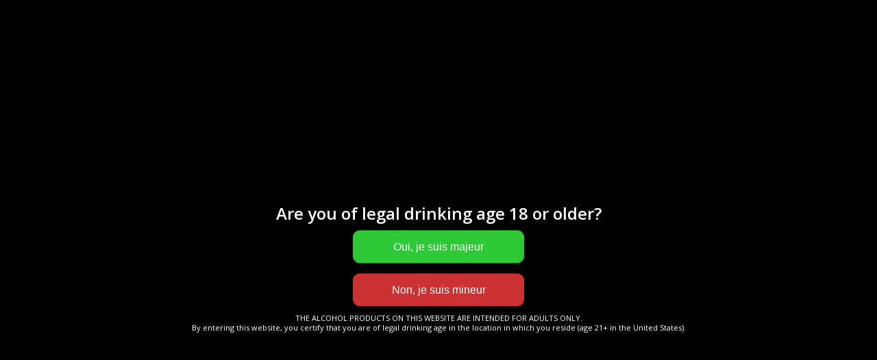

--- FILE ---
content_type: text/html; charset=UTF-8
request_url: https://cognac-mdb.fr/les-differents-crus-de-la-region-cognac/
body_size: 21180
content:
<!DOCTYPE html>
<html lang="fr-FR" class="html_stretched responsive av-preloader-disabled  html_header_top html_logo_center html_bottom_nav_header html_menu_right html_custom html_header_sticky html_header_shrinking html_header_topbar_active html_mobile_menu_phone html_header_searchicon_disabled html_content_align_center html_header_unstick_top_disabled html_header_stretch_disabled html_elegant-blog html_modern-blog html_av-submenu-hidden html_av-submenu-display-click html_av-overlay-side html_av-overlay-side-minimal html_av-submenu-clone html_entry_id_15731 av-cookies-no-cookie-consent av-no-preview av-default-lightbox html_text_menu_active av-mobile-menu-switch-default">
<head>
<meta charset="UTF-8" />


<!-- mobile setting -->
<meta name="viewport" content="width=device-width, initial-scale=1">

<!-- Scripts/CSS and wp_head hook -->
<meta name='robots' content='index, follow, max-image-preview:large, max-snippet:-1, max-video-preview:-1' />
<link rel="alternate" href="https://cognac-mdb.fr/en/the-different-crus-of-the-cognac-region/" hreflang="en" />
<link rel="alternate" href="https://cognac-mdb.fr/les-differents-crus-de-la-region-cognac/" hreflang="fr" />
<link rel="alternate" href="https://cognac-mdb.fr/ru/%d1%80%d0%b0%d0%b7%d0%bb%d0%b8%d1%87%d0%bd%d1%8b%d0%b5-%d1%81%d0%be%d1%80%d1%82%d0%b0-%d1%80%d0%b5%d0%b3%d0%b8%d0%be%d0%bd%d0%b0-%d0%ba%d0%be%d0%bd%d1%8c%d1%8f%d0%ba/" hreflang="ru" />
<link rel="alternate" href="https://cognac-mdb.fr/zh/cn-the-different-crus-of-the-cognac-region/" hreflang="zh" />

	<!-- This site is optimized with the Yoast SEO plugin v26.5 - https://yoast.com/wordpress/plugins/seo/ -->
	<title>Les différents crus de la région Cognac - Maison Baron de Beauchesne - Cognac</title>
	<link rel="canonical" href="https://cognac-mdb.fr/les-differents-crus-de-la-region-cognac/" />
	<meta property="og:locale" content="fr_FR" />
	<meta property="og:locale:alternate" content="en_GB" />
	<meta property="og:locale:alternate" content="ru_RU" />
	<meta property="og:locale:alternate" content="zh_CN" />
	<meta property="og:type" content="article" />
	<meta property="og:title" content="Les différents crus de la région Cognac - Maison Baron de Beauchesne - Cognac" />
	<meta property="og:url" content="https://cognac-mdb.fr/les-differents-crus-de-la-region-cognac/" />
	<meta property="og:site_name" content="Maison Baron de Beauchesne - Cognac" />
	<meta property="article:modified_time" content="2024-02-07T12:59:15+00:00" />
	<meta property="og:image" content="https://cognacdebeauchesne.fr/wp-content/uploads/2019/06/vignes_pente-300x169.jpeg" />
	<meta name="twitter:card" content="summary_large_image" />
	<meta name="twitter:label1" content="Durée de lecture estimée" />
	<meta name="twitter:data1" content="4 minutes" />
	<script type="application/ld+json" class="yoast-schema-graph">{"@context":"https://schema.org","@graph":[{"@type":"WebPage","@id":"https://cognac-mdb.fr/les-differents-crus-de-la-region-cognac/","url":"https://cognac-mdb.fr/les-differents-crus-de-la-region-cognac/","name":"Les différents crus de la région Cognac - Maison Baron de Beauchesne - Cognac","isPartOf":{"@id":"https://cognac-mdb.fr/#website"},"primaryImageOfPage":{"@id":"https://cognac-mdb.fr/les-differents-crus-de-la-region-cognac/#primaryimage"},"image":{"@id":"https://cognac-mdb.fr/les-differents-crus-de-la-region-cognac/#primaryimage"},"thumbnailUrl":"https://cognacdebeauchesne.fr/wp-content/uploads/2019/06/vignes_pente-300x169.jpeg","datePublished":"2024-02-07T11:02:43+00:00","dateModified":"2024-02-07T12:59:15+00:00","breadcrumb":{"@id":"https://cognac-mdb.fr/les-differents-crus-de-la-region-cognac/#breadcrumb"},"inLanguage":"fr-FR","potentialAction":[{"@type":"ReadAction","target":["https://cognac-mdb.fr/les-differents-crus-de-la-region-cognac/"]}]},{"@type":"ImageObject","inLanguage":"fr-FR","@id":"https://cognac-mdb.fr/les-differents-crus-de-la-region-cognac/#primaryimage","url":"https://cognacdebeauchesne.fr/wp-content/uploads/2019/06/vignes_pente-300x169.jpeg","contentUrl":"https://cognacdebeauchesne.fr/wp-content/uploads/2019/06/vignes_pente-300x169.jpeg"},{"@type":"BreadcrumbList","@id":"https://cognac-mdb.fr/les-differents-crus-de-la-region-cognac/#breadcrumb","itemListElement":[{"@type":"ListItem","position":1,"name":"Accueil","item":"https://cognac-mdb.fr/"},{"@type":"ListItem","position":2,"name":"Les différents crus de la région Cognac"}]},{"@type":"WebSite","@id":"https://cognac-mdb.fr/#website","url":"https://cognac-mdb.fr/","name":"Maison Baron de Beauchesne - Cognac","description":"","potentialAction":[{"@type":"SearchAction","target":{"@type":"EntryPoint","urlTemplate":"https://cognac-mdb.fr/?s={search_term_string}"},"query-input":{"@type":"PropertyValueSpecification","valueRequired":true,"valueName":"search_term_string"}}],"inLanguage":"fr-FR"}]}</script>
	<!-- / Yoast SEO plugin. -->


<link rel='dns-prefetch' href='//stats.wp.com' />
<link rel="alternate" type="application/rss+xml" title="Maison Baron de Beauchesne - Cognac &raquo; Flux" href="https://cognac-mdb.fr/feed/" />
<link rel="alternate" type="application/rss+xml" title="Maison Baron de Beauchesne - Cognac &raquo; Flux des commentaires" href="https://cognac-mdb.fr/comments/feed/" />
<link rel="alternate" title="oEmbed (JSON)" type="application/json+oembed" href="https://cognac-mdb.fr/wp-json/oembed/1.0/embed?url=https%3A%2F%2Fcognac-mdb.fr%2Fles-differents-crus-de-la-region-cognac%2F&#038;lang=fr" />
<link rel="alternate" title="oEmbed (XML)" type="text/xml+oembed" href="https://cognac-mdb.fr/wp-json/oembed/1.0/embed?url=https%3A%2F%2Fcognac-mdb.fr%2Fles-differents-crus-de-la-region-cognac%2F&#038;format=xml&#038;lang=fr" />

<!-- google webfont font replacement -->

			<script type='text/javascript'>

				(function() {

					/*	check if webfonts are disabled by user setting via cookie - or user must opt in.	*/
					var html = document.getElementsByTagName('html')[0];
					var cookie_check = html.className.indexOf('av-cookies-needs-opt-in') >= 0 || html.className.indexOf('av-cookies-can-opt-out') >= 0;
					var allow_continue = true;
					var silent_accept_cookie = html.className.indexOf('av-cookies-user-silent-accept') >= 0;

					if( cookie_check && ! silent_accept_cookie )
					{
						if( ! document.cookie.match(/aviaCookieConsent/) || html.className.indexOf('av-cookies-session-refused') >= 0 )
						{
							allow_continue = false;
						}
						else
						{
							if( ! document.cookie.match(/aviaPrivacyRefuseCookiesHideBar/) )
							{
								allow_continue = false;
							}
							else if( ! document.cookie.match(/aviaPrivacyEssentialCookiesEnabled/) )
							{
								allow_continue = false;
							}
							else if( document.cookie.match(/aviaPrivacyGoogleWebfontsDisabled/) )
							{
								allow_continue = false;
							}
						}
					}

					if( allow_continue )
					{
						var f = document.createElement('link');

						f.type 	= 'text/css';
						f.rel 	= 'stylesheet';
						f.href 	= 'https://fonts.googleapis.com/css?family=Open+Sans:400,600&display=auto';
						f.id 	= 'avia-google-webfont';

						document.getElementsByTagName('head')[0].appendChild(f);
					}
				})();

			</script>
			<style id='wp-img-auto-sizes-contain-inline-css' type='text/css'>
img:is([sizes=auto i],[sizes^="auto," i]){contain-intrinsic-size:3000px 1500px}
/*# sourceURL=wp-img-auto-sizes-contain-inline-css */
</style>
<link rel='stylesheet' id='avia-grid-css' href='https://cognac-mdb.fr/wp-content/themes/enfold/css/grid.css?ver=7.1.3' type='text/css' media='all' />
<link rel='stylesheet' id='avia-base-css' href='https://cognac-mdb.fr/wp-content/themes/enfold/css/base.css?ver=7.1.3' type='text/css' media='all' />
<link rel='stylesheet' id='avia-layout-css' href='https://cognac-mdb.fr/wp-content/themes/enfold/css/layout.css?ver=7.1.3' type='text/css' media='all' />
<link rel='stylesheet' id='avia-module-audioplayer-css' href='https://cognac-mdb.fr/wp-content/themes/enfold/config-templatebuilder/avia-shortcodes/audio-player/audio-player.css?ver=7.1.3' type='text/css' media='all' />
<link rel='stylesheet' id='avia-module-button-css' href='https://cognac-mdb.fr/wp-content/themes/enfold/config-templatebuilder/avia-shortcodes/buttons/buttons.css?ver=7.1.3' type='text/css' media='all' />
<link rel='stylesheet' id='avia-module-buttonrow-css' href='https://cognac-mdb.fr/wp-content/themes/enfold/config-templatebuilder/avia-shortcodes/buttonrow/buttonrow.css?ver=7.1.3' type='text/css' media='all' />
<link rel='stylesheet' id='avia-module-button-fullwidth-css' href='https://cognac-mdb.fr/wp-content/themes/enfold/config-templatebuilder/avia-shortcodes/buttons_fullwidth/buttons_fullwidth.css?ver=7.1.3' type='text/css' media='all' />
<link rel='stylesheet' id='avia-module-catalogue-css' href='https://cognac-mdb.fr/wp-content/themes/enfold/config-templatebuilder/avia-shortcodes/catalogue/catalogue.css?ver=7.1.3' type='text/css' media='all' />
<link rel='stylesheet' id='avia-module-contact-css' href='https://cognac-mdb.fr/wp-content/themes/enfold/config-templatebuilder/avia-shortcodes/contact/contact.css?ver=7.1.3' type='text/css' media='all' />
<link rel='stylesheet' id='avia-module-slideshow-css' href='https://cognac-mdb.fr/wp-content/themes/enfold/config-templatebuilder/avia-shortcodes/slideshow/slideshow.css?ver=7.1.3' type='text/css' media='all' />
<link rel='stylesheet' id='avia-module-postslider-css' href='https://cognac-mdb.fr/wp-content/themes/enfold/config-templatebuilder/avia-shortcodes/postslider/postslider.css?ver=7.1.3' type='text/css' media='all' />
<link rel='stylesheet' id='avia-module-slideshow-contentpartner-css' href='https://cognac-mdb.fr/wp-content/themes/enfold/config-templatebuilder/avia-shortcodes/contentslider/contentslider.css?ver=7.1.3' type='text/css' media='all' />
<link rel='stylesheet' id='avia-module-countdown-css' href='https://cognac-mdb.fr/wp-content/themes/enfold/config-templatebuilder/avia-shortcodes/countdown/countdown.css?ver=7.1.3' type='text/css' media='all' />
<link rel='stylesheet' id='avia-module-dynamic-field-css' href='https://cognac-mdb.fr/wp-content/themes/enfold/config-templatebuilder/avia-shortcodes/dynamic_field/dynamic_field.css?ver=7.1.3' type='text/css' media='all' />
<link rel='stylesheet' id='avia-module-gallery-css' href='https://cognac-mdb.fr/wp-content/themes/enfold/config-templatebuilder/avia-shortcodes/gallery/gallery.css?ver=7.1.3' type='text/css' media='all' />
<link rel='stylesheet' id='avia-module-gallery-hor-css' href='https://cognac-mdb.fr/wp-content/themes/enfold/config-templatebuilder/avia-shortcodes/gallery_horizontal/gallery_horizontal.css?ver=7.1.3' type='text/css' media='all' />
<link rel='stylesheet' id='avia-module-maps-css' href='https://cognac-mdb.fr/wp-content/themes/enfold/config-templatebuilder/avia-shortcodes/google_maps/google_maps.css?ver=7.1.3' type='text/css' media='all' />
<link rel='stylesheet' id='avia-module-gridrow-css' href='https://cognac-mdb.fr/wp-content/themes/enfold/config-templatebuilder/avia-shortcodes/grid_row/grid_row.css?ver=7.1.3' type='text/css' media='all' />
<link rel='stylesheet' id='avia-module-heading-css' href='https://cognac-mdb.fr/wp-content/themes/enfold/config-templatebuilder/avia-shortcodes/heading/heading.css?ver=7.1.3' type='text/css' media='all' />
<link rel='stylesheet' id='avia-module-rotator-css' href='https://cognac-mdb.fr/wp-content/themes/enfold/config-templatebuilder/avia-shortcodes/headline_rotator/headline_rotator.css?ver=7.1.3' type='text/css' media='all' />
<link rel='stylesheet' id='avia-module-hr-css' href='https://cognac-mdb.fr/wp-content/themes/enfold/config-templatebuilder/avia-shortcodes/hr/hr.css?ver=7.1.3' type='text/css' media='all' />
<link rel='stylesheet' id='avia-module-icon-css' href='https://cognac-mdb.fr/wp-content/themes/enfold/config-templatebuilder/avia-shortcodes/icon/icon.css?ver=7.1.3' type='text/css' media='all' />
<link rel='stylesheet' id='avia-module-icon-circles-css' href='https://cognac-mdb.fr/wp-content/themes/enfold/config-templatebuilder/avia-shortcodes/icon_circles/icon_circles.css?ver=7.1.3' type='text/css' media='all' />
<link rel='stylesheet' id='avia-module-iconbox-css' href='https://cognac-mdb.fr/wp-content/themes/enfold/config-templatebuilder/avia-shortcodes/iconbox/iconbox.css?ver=7.1.3' type='text/css' media='all' />
<link rel='stylesheet' id='avia-module-icongrid-css' href='https://cognac-mdb.fr/wp-content/themes/enfold/config-templatebuilder/avia-shortcodes/icongrid/icongrid.css?ver=7.1.3' type='text/css' media='all' />
<link rel='stylesheet' id='avia-module-iconlist-css' href='https://cognac-mdb.fr/wp-content/themes/enfold/config-templatebuilder/avia-shortcodes/iconlist/iconlist.css?ver=7.1.3' type='text/css' media='all' />
<link rel='stylesheet' id='avia-module-image-css' href='https://cognac-mdb.fr/wp-content/themes/enfold/config-templatebuilder/avia-shortcodes/image/image.css?ver=7.1.3' type='text/css' media='all' />
<link rel='stylesheet' id='avia-module-image-diff-css' href='https://cognac-mdb.fr/wp-content/themes/enfold/config-templatebuilder/avia-shortcodes/image_diff/image_diff.css?ver=7.1.3' type='text/css' media='all' />
<link rel='stylesheet' id='avia-module-hotspot-css' href='https://cognac-mdb.fr/wp-content/themes/enfold/config-templatebuilder/avia-shortcodes/image_hotspots/image_hotspots.css?ver=7.1.3' type='text/css' media='all' />
<link rel='stylesheet' id='avia-module-sc-lottie-animation-css' href='https://cognac-mdb.fr/wp-content/themes/enfold/config-templatebuilder/avia-shortcodes/lottie_animation/lottie_animation.css?ver=7.1.3' type='text/css' media='all' />
<link rel='stylesheet' id='avia-module-magazine-css' href='https://cognac-mdb.fr/wp-content/themes/enfold/config-templatebuilder/avia-shortcodes/magazine/magazine.css?ver=7.1.3' type='text/css' media='all' />
<link rel='stylesheet' id='avia-module-masonry-css' href='https://cognac-mdb.fr/wp-content/themes/enfold/config-templatebuilder/avia-shortcodes/masonry_entries/masonry_entries.css?ver=7.1.3' type='text/css' media='all' />
<link rel='stylesheet' id='avia-siteloader-css' href='https://cognac-mdb.fr/wp-content/themes/enfold/css/avia-snippet-site-preloader.css?ver=7.1.3' type='text/css' media='all' />
<link rel='stylesheet' id='avia-module-menu-css' href='https://cognac-mdb.fr/wp-content/themes/enfold/config-templatebuilder/avia-shortcodes/menu/menu.css?ver=7.1.3' type='text/css' media='all' />
<link rel='stylesheet' id='avia-module-notification-css' href='https://cognac-mdb.fr/wp-content/themes/enfold/config-templatebuilder/avia-shortcodes/notification/notification.css?ver=7.1.3' type='text/css' media='all' />
<link rel='stylesheet' id='avia-module-numbers-css' href='https://cognac-mdb.fr/wp-content/themes/enfold/config-templatebuilder/avia-shortcodes/numbers/numbers.css?ver=7.1.3' type='text/css' media='all' />
<link rel='stylesheet' id='avia-module-portfolio-css' href='https://cognac-mdb.fr/wp-content/themes/enfold/config-templatebuilder/avia-shortcodes/portfolio/portfolio.css?ver=7.1.3' type='text/css' media='all' />
<link rel='stylesheet' id='avia-module-post-metadata-css' href='https://cognac-mdb.fr/wp-content/themes/enfold/config-templatebuilder/avia-shortcodes/post_metadata/post_metadata.css?ver=7.1.3' type='text/css' media='all' />
<link rel='stylesheet' id='avia-module-progress-bar-css' href='https://cognac-mdb.fr/wp-content/themes/enfold/config-templatebuilder/avia-shortcodes/progressbar/progressbar.css?ver=7.1.3' type='text/css' media='all' />
<link rel='stylesheet' id='avia-module-promobox-css' href='https://cognac-mdb.fr/wp-content/themes/enfold/config-templatebuilder/avia-shortcodes/promobox/promobox.css?ver=7.1.3' type='text/css' media='all' />
<link rel='stylesheet' id='avia-sc-search-css' href='https://cognac-mdb.fr/wp-content/themes/enfold/config-templatebuilder/avia-shortcodes/search/search.css?ver=7.1.3' type='text/css' media='all' />
<link rel='stylesheet' id='avia-module-slideshow-accordion-css' href='https://cognac-mdb.fr/wp-content/themes/enfold/config-templatebuilder/avia-shortcodes/slideshow_accordion/slideshow_accordion.css?ver=7.1.3' type='text/css' media='all' />
<link rel='stylesheet' id='avia-module-slideshow-feature-image-css' href='https://cognac-mdb.fr/wp-content/themes/enfold/config-templatebuilder/avia-shortcodes/slideshow_feature_image/slideshow_feature_image.css?ver=7.1.3' type='text/css' media='all' />
<link rel='stylesheet' id='avia-module-slideshow-fullsize-css' href='https://cognac-mdb.fr/wp-content/themes/enfold/config-templatebuilder/avia-shortcodes/slideshow_fullsize/slideshow_fullsize.css?ver=7.1.3' type='text/css' media='all' />
<link rel='stylesheet' id='avia-module-slideshow-fullscreen-css' href='https://cognac-mdb.fr/wp-content/themes/enfold/config-templatebuilder/avia-shortcodes/slideshow_fullscreen/slideshow_fullscreen.css?ver=7.1.3' type='text/css' media='all' />
<link rel='stylesheet' id='avia-module-slideshow-ls-css' href='https://cognac-mdb.fr/wp-content/themes/enfold/config-templatebuilder/avia-shortcodes/slideshow_layerslider/slideshow_layerslider.css?ver=7.1.3' type='text/css' media='all' />
<link rel='stylesheet' id='avia-module-social-css' href='https://cognac-mdb.fr/wp-content/themes/enfold/config-templatebuilder/avia-shortcodes/social_share/social_share.css?ver=7.1.3' type='text/css' media='all' />
<link rel='stylesheet' id='avia-module-tabsection-css' href='https://cognac-mdb.fr/wp-content/themes/enfold/config-templatebuilder/avia-shortcodes/tab_section/tab_section.css?ver=7.1.3' type='text/css' media='all' />
<link rel='stylesheet' id='avia-module-table-css' href='https://cognac-mdb.fr/wp-content/themes/enfold/config-templatebuilder/avia-shortcodes/table/table.css?ver=7.1.3' type='text/css' media='all' />
<link rel='stylesheet' id='avia-module-tabs-css' href='https://cognac-mdb.fr/wp-content/themes/enfold/config-templatebuilder/avia-shortcodes/tabs/tabs.css?ver=7.1.3' type='text/css' media='all' />
<link rel='stylesheet' id='avia-module-team-css' href='https://cognac-mdb.fr/wp-content/themes/enfold/config-templatebuilder/avia-shortcodes/team/team.css?ver=7.1.3' type='text/css' media='all' />
<link rel='stylesheet' id='avia-module-testimonials-css' href='https://cognac-mdb.fr/wp-content/themes/enfold/config-templatebuilder/avia-shortcodes/testimonials/testimonials.css?ver=7.1.3' type='text/css' media='all' />
<link rel='stylesheet' id='avia-module-timeline-css' href='https://cognac-mdb.fr/wp-content/themes/enfold/config-templatebuilder/avia-shortcodes/timeline/timeline.css?ver=7.1.3' type='text/css' media='all' />
<link rel='stylesheet' id='avia-module-toggles-css' href='https://cognac-mdb.fr/wp-content/themes/enfold/config-templatebuilder/avia-shortcodes/toggles/toggles.css?ver=7.1.3' type='text/css' media='all' />
<link rel='stylesheet' id='avia-module-video-css' href='https://cognac-mdb.fr/wp-content/themes/enfold/config-templatebuilder/avia-shortcodes/video/video.css?ver=7.1.3' type='text/css' media='all' />
<style id='wp-emoji-styles-inline-css' type='text/css'>

	img.wp-smiley, img.emoji {
		display: inline !important;
		border: none !important;
		box-shadow: none !important;
		height: 1em !important;
		width: 1em !important;
		margin: 0 0.07em !important;
		vertical-align: -0.1em !important;
		background: none !important;
		padding: 0 !important;
	}
/*# sourceURL=wp-emoji-styles-inline-css */
</style>
<style id='wp-block-library-inline-css' type='text/css'>
:root{--wp-block-synced-color:#7a00df;--wp-block-synced-color--rgb:122,0,223;--wp-bound-block-color:var(--wp-block-synced-color);--wp-editor-canvas-background:#ddd;--wp-admin-theme-color:#007cba;--wp-admin-theme-color--rgb:0,124,186;--wp-admin-theme-color-darker-10:#006ba1;--wp-admin-theme-color-darker-10--rgb:0,107,160.5;--wp-admin-theme-color-darker-20:#005a87;--wp-admin-theme-color-darker-20--rgb:0,90,135;--wp-admin-border-width-focus:2px}@media (min-resolution:192dpi){:root{--wp-admin-border-width-focus:1.5px}}.wp-element-button{cursor:pointer}:root .has-very-light-gray-background-color{background-color:#eee}:root .has-very-dark-gray-background-color{background-color:#313131}:root .has-very-light-gray-color{color:#eee}:root .has-very-dark-gray-color{color:#313131}:root .has-vivid-green-cyan-to-vivid-cyan-blue-gradient-background{background:linear-gradient(135deg,#00d084,#0693e3)}:root .has-purple-crush-gradient-background{background:linear-gradient(135deg,#34e2e4,#4721fb 50%,#ab1dfe)}:root .has-hazy-dawn-gradient-background{background:linear-gradient(135deg,#faaca8,#dad0ec)}:root .has-subdued-olive-gradient-background{background:linear-gradient(135deg,#fafae1,#67a671)}:root .has-atomic-cream-gradient-background{background:linear-gradient(135deg,#fdd79a,#004a59)}:root .has-nightshade-gradient-background{background:linear-gradient(135deg,#330968,#31cdcf)}:root .has-midnight-gradient-background{background:linear-gradient(135deg,#020381,#2874fc)}:root{--wp--preset--font-size--normal:16px;--wp--preset--font-size--huge:42px}.has-regular-font-size{font-size:1em}.has-larger-font-size{font-size:2.625em}.has-normal-font-size{font-size:var(--wp--preset--font-size--normal)}.has-huge-font-size{font-size:var(--wp--preset--font-size--huge)}.has-text-align-center{text-align:center}.has-text-align-left{text-align:left}.has-text-align-right{text-align:right}.has-fit-text{white-space:nowrap!important}#end-resizable-editor-section{display:none}.aligncenter{clear:both}.items-justified-left{justify-content:flex-start}.items-justified-center{justify-content:center}.items-justified-right{justify-content:flex-end}.items-justified-space-between{justify-content:space-between}.screen-reader-text{border:0;clip-path:inset(50%);height:1px;margin:-1px;overflow:hidden;padding:0;position:absolute;width:1px;word-wrap:normal!important}.screen-reader-text:focus{background-color:#ddd;clip-path:none;color:#444;display:block;font-size:1em;height:auto;left:5px;line-height:normal;padding:15px 23px 14px;text-decoration:none;top:5px;width:auto;z-index:100000}html :where(.has-border-color){border-style:solid}html :where([style*=border-top-color]){border-top-style:solid}html :where([style*=border-right-color]){border-right-style:solid}html :where([style*=border-bottom-color]){border-bottom-style:solid}html :where([style*=border-left-color]){border-left-style:solid}html :where([style*=border-width]){border-style:solid}html :where([style*=border-top-width]){border-top-style:solid}html :where([style*=border-right-width]){border-right-style:solid}html :where([style*=border-bottom-width]){border-bottom-style:solid}html :where([style*=border-left-width]){border-left-style:solid}html :where(img[class*=wp-image-]){height:auto;max-width:100%}:where(figure){margin:0 0 1em}html :where(.is-position-sticky){--wp-admin--admin-bar--position-offset:var(--wp-admin--admin-bar--height,0px)}@media screen and (max-width:600px){html :where(.is-position-sticky){--wp-admin--admin-bar--position-offset:0px}}

/*# sourceURL=wp-block-library-inline-css */
</style><style id='global-styles-inline-css' type='text/css'>
:root{--wp--preset--aspect-ratio--square: 1;--wp--preset--aspect-ratio--4-3: 4/3;--wp--preset--aspect-ratio--3-4: 3/4;--wp--preset--aspect-ratio--3-2: 3/2;--wp--preset--aspect-ratio--2-3: 2/3;--wp--preset--aspect-ratio--16-9: 16/9;--wp--preset--aspect-ratio--9-16: 9/16;--wp--preset--color--black: #000000;--wp--preset--color--cyan-bluish-gray: #abb8c3;--wp--preset--color--white: #ffffff;--wp--preset--color--pale-pink: #f78da7;--wp--preset--color--vivid-red: #cf2e2e;--wp--preset--color--luminous-vivid-orange: #ff6900;--wp--preset--color--luminous-vivid-amber: #fcb900;--wp--preset--color--light-green-cyan: #7bdcb5;--wp--preset--color--vivid-green-cyan: #00d084;--wp--preset--color--pale-cyan-blue: #8ed1fc;--wp--preset--color--vivid-cyan-blue: #0693e3;--wp--preset--color--vivid-purple: #9b51e0;--wp--preset--color--metallic-red: #b02b2c;--wp--preset--color--maximum-yellow-red: #edae44;--wp--preset--color--yellow-sun: #eeee22;--wp--preset--color--palm-leaf: #83a846;--wp--preset--color--aero: #7bb0e7;--wp--preset--color--old-lavender: #745f7e;--wp--preset--color--steel-teal: #5f8789;--wp--preset--color--raspberry-pink: #d65799;--wp--preset--color--medium-turquoise: #4ecac2;--wp--preset--gradient--vivid-cyan-blue-to-vivid-purple: linear-gradient(135deg,rgb(6,147,227) 0%,rgb(155,81,224) 100%);--wp--preset--gradient--light-green-cyan-to-vivid-green-cyan: linear-gradient(135deg,rgb(122,220,180) 0%,rgb(0,208,130) 100%);--wp--preset--gradient--luminous-vivid-amber-to-luminous-vivid-orange: linear-gradient(135deg,rgb(252,185,0) 0%,rgb(255,105,0) 100%);--wp--preset--gradient--luminous-vivid-orange-to-vivid-red: linear-gradient(135deg,rgb(255,105,0) 0%,rgb(207,46,46) 100%);--wp--preset--gradient--very-light-gray-to-cyan-bluish-gray: linear-gradient(135deg,rgb(238,238,238) 0%,rgb(169,184,195) 100%);--wp--preset--gradient--cool-to-warm-spectrum: linear-gradient(135deg,rgb(74,234,220) 0%,rgb(151,120,209) 20%,rgb(207,42,186) 40%,rgb(238,44,130) 60%,rgb(251,105,98) 80%,rgb(254,248,76) 100%);--wp--preset--gradient--blush-light-purple: linear-gradient(135deg,rgb(255,206,236) 0%,rgb(152,150,240) 100%);--wp--preset--gradient--blush-bordeaux: linear-gradient(135deg,rgb(254,205,165) 0%,rgb(254,45,45) 50%,rgb(107,0,62) 100%);--wp--preset--gradient--luminous-dusk: linear-gradient(135deg,rgb(255,203,112) 0%,rgb(199,81,192) 50%,rgb(65,88,208) 100%);--wp--preset--gradient--pale-ocean: linear-gradient(135deg,rgb(255,245,203) 0%,rgb(182,227,212) 50%,rgb(51,167,181) 100%);--wp--preset--gradient--electric-grass: linear-gradient(135deg,rgb(202,248,128) 0%,rgb(113,206,126) 100%);--wp--preset--gradient--midnight: linear-gradient(135deg,rgb(2,3,129) 0%,rgb(40,116,252) 100%);--wp--preset--font-size--small: 1rem;--wp--preset--font-size--medium: 1.125rem;--wp--preset--font-size--large: 1.75rem;--wp--preset--font-size--x-large: clamp(1.75rem, 3vw, 2.25rem);--wp--preset--spacing--20: 0.44rem;--wp--preset--spacing--30: 0.67rem;--wp--preset--spacing--40: 1rem;--wp--preset--spacing--50: 1.5rem;--wp--preset--spacing--60: 2.25rem;--wp--preset--spacing--70: 3.38rem;--wp--preset--spacing--80: 5.06rem;--wp--preset--shadow--natural: 6px 6px 9px rgba(0, 0, 0, 0.2);--wp--preset--shadow--deep: 12px 12px 50px rgba(0, 0, 0, 0.4);--wp--preset--shadow--sharp: 6px 6px 0px rgba(0, 0, 0, 0.2);--wp--preset--shadow--outlined: 6px 6px 0px -3px rgb(255, 255, 255), 6px 6px rgb(0, 0, 0);--wp--preset--shadow--crisp: 6px 6px 0px rgb(0, 0, 0);}:root { --wp--style--global--content-size: 800px;--wp--style--global--wide-size: 1130px; }:where(body) { margin: 0; }.wp-site-blocks > .alignleft { float: left; margin-right: 2em; }.wp-site-blocks > .alignright { float: right; margin-left: 2em; }.wp-site-blocks > .aligncenter { justify-content: center; margin-left: auto; margin-right: auto; }:where(.is-layout-flex){gap: 0.5em;}:where(.is-layout-grid){gap: 0.5em;}.is-layout-flow > .alignleft{float: left;margin-inline-start: 0;margin-inline-end: 2em;}.is-layout-flow > .alignright{float: right;margin-inline-start: 2em;margin-inline-end: 0;}.is-layout-flow > .aligncenter{margin-left: auto !important;margin-right: auto !important;}.is-layout-constrained > .alignleft{float: left;margin-inline-start: 0;margin-inline-end: 2em;}.is-layout-constrained > .alignright{float: right;margin-inline-start: 2em;margin-inline-end: 0;}.is-layout-constrained > .aligncenter{margin-left: auto !important;margin-right: auto !important;}.is-layout-constrained > :where(:not(.alignleft):not(.alignright):not(.alignfull)){max-width: var(--wp--style--global--content-size);margin-left: auto !important;margin-right: auto !important;}.is-layout-constrained > .alignwide{max-width: var(--wp--style--global--wide-size);}body .is-layout-flex{display: flex;}.is-layout-flex{flex-wrap: wrap;align-items: center;}.is-layout-flex > :is(*, div){margin: 0;}body .is-layout-grid{display: grid;}.is-layout-grid > :is(*, div){margin: 0;}body{padding-top: 0px;padding-right: 0px;padding-bottom: 0px;padding-left: 0px;}a:where(:not(.wp-element-button)){text-decoration: underline;}:root :where(.wp-element-button, .wp-block-button__link){background-color: #32373c;border-width: 0;color: #fff;font-family: inherit;font-size: inherit;font-style: inherit;font-weight: inherit;letter-spacing: inherit;line-height: inherit;padding-top: calc(0.667em + 2px);padding-right: calc(1.333em + 2px);padding-bottom: calc(0.667em + 2px);padding-left: calc(1.333em + 2px);text-decoration: none;text-transform: inherit;}.has-black-color{color: var(--wp--preset--color--black) !important;}.has-cyan-bluish-gray-color{color: var(--wp--preset--color--cyan-bluish-gray) !important;}.has-white-color{color: var(--wp--preset--color--white) !important;}.has-pale-pink-color{color: var(--wp--preset--color--pale-pink) !important;}.has-vivid-red-color{color: var(--wp--preset--color--vivid-red) !important;}.has-luminous-vivid-orange-color{color: var(--wp--preset--color--luminous-vivid-orange) !important;}.has-luminous-vivid-amber-color{color: var(--wp--preset--color--luminous-vivid-amber) !important;}.has-light-green-cyan-color{color: var(--wp--preset--color--light-green-cyan) !important;}.has-vivid-green-cyan-color{color: var(--wp--preset--color--vivid-green-cyan) !important;}.has-pale-cyan-blue-color{color: var(--wp--preset--color--pale-cyan-blue) !important;}.has-vivid-cyan-blue-color{color: var(--wp--preset--color--vivid-cyan-blue) !important;}.has-vivid-purple-color{color: var(--wp--preset--color--vivid-purple) !important;}.has-metallic-red-color{color: var(--wp--preset--color--metallic-red) !important;}.has-maximum-yellow-red-color{color: var(--wp--preset--color--maximum-yellow-red) !important;}.has-yellow-sun-color{color: var(--wp--preset--color--yellow-sun) !important;}.has-palm-leaf-color{color: var(--wp--preset--color--palm-leaf) !important;}.has-aero-color{color: var(--wp--preset--color--aero) !important;}.has-old-lavender-color{color: var(--wp--preset--color--old-lavender) !important;}.has-steel-teal-color{color: var(--wp--preset--color--steel-teal) !important;}.has-raspberry-pink-color{color: var(--wp--preset--color--raspberry-pink) !important;}.has-medium-turquoise-color{color: var(--wp--preset--color--medium-turquoise) !important;}.has-black-background-color{background-color: var(--wp--preset--color--black) !important;}.has-cyan-bluish-gray-background-color{background-color: var(--wp--preset--color--cyan-bluish-gray) !important;}.has-white-background-color{background-color: var(--wp--preset--color--white) !important;}.has-pale-pink-background-color{background-color: var(--wp--preset--color--pale-pink) !important;}.has-vivid-red-background-color{background-color: var(--wp--preset--color--vivid-red) !important;}.has-luminous-vivid-orange-background-color{background-color: var(--wp--preset--color--luminous-vivid-orange) !important;}.has-luminous-vivid-amber-background-color{background-color: var(--wp--preset--color--luminous-vivid-amber) !important;}.has-light-green-cyan-background-color{background-color: var(--wp--preset--color--light-green-cyan) !important;}.has-vivid-green-cyan-background-color{background-color: var(--wp--preset--color--vivid-green-cyan) !important;}.has-pale-cyan-blue-background-color{background-color: var(--wp--preset--color--pale-cyan-blue) !important;}.has-vivid-cyan-blue-background-color{background-color: var(--wp--preset--color--vivid-cyan-blue) !important;}.has-vivid-purple-background-color{background-color: var(--wp--preset--color--vivid-purple) !important;}.has-metallic-red-background-color{background-color: var(--wp--preset--color--metallic-red) !important;}.has-maximum-yellow-red-background-color{background-color: var(--wp--preset--color--maximum-yellow-red) !important;}.has-yellow-sun-background-color{background-color: var(--wp--preset--color--yellow-sun) !important;}.has-palm-leaf-background-color{background-color: var(--wp--preset--color--palm-leaf) !important;}.has-aero-background-color{background-color: var(--wp--preset--color--aero) !important;}.has-old-lavender-background-color{background-color: var(--wp--preset--color--old-lavender) !important;}.has-steel-teal-background-color{background-color: var(--wp--preset--color--steel-teal) !important;}.has-raspberry-pink-background-color{background-color: var(--wp--preset--color--raspberry-pink) !important;}.has-medium-turquoise-background-color{background-color: var(--wp--preset--color--medium-turquoise) !important;}.has-black-border-color{border-color: var(--wp--preset--color--black) !important;}.has-cyan-bluish-gray-border-color{border-color: var(--wp--preset--color--cyan-bluish-gray) !important;}.has-white-border-color{border-color: var(--wp--preset--color--white) !important;}.has-pale-pink-border-color{border-color: var(--wp--preset--color--pale-pink) !important;}.has-vivid-red-border-color{border-color: var(--wp--preset--color--vivid-red) !important;}.has-luminous-vivid-orange-border-color{border-color: var(--wp--preset--color--luminous-vivid-orange) !important;}.has-luminous-vivid-amber-border-color{border-color: var(--wp--preset--color--luminous-vivid-amber) !important;}.has-light-green-cyan-border-color{border-color: var(--wp--preset--color--light-green-cyan) !important;}.has-vivid-green-cyan-border-color{border-color: var(--wp--preset--color--vivid-green-cyan) !important;}.has-pale-cyan-blue-border-color{border-color: var(--wp--preset--color--pale-cyan-blue) !important;}.has-vivid-cyan-blue-border-color{border-color: var(--wp--preset--color--vivid-cyan-blue) !important;}.has-vivid-purple-border-color{border-color: var(--wp--preset--color--vivid-purple) !important;}.has-metallic-red-border-color{border-color: var(--wp--preset--color--metallic-red) !important;}.has-maximum-yellow-red-border-color{border-color: var(--wp--preset--color--maximum-yellow-red) !important;}.has-yellow-sun-border-color{border-color: var(--wp--preset--color--yellow-sun) !important;}.has-palm-leaf-border-color{border-color: var(--wp--preset--color--palm-leaf) !important;}.has-aero-border-color{border-color: var(--wp--preset--color--aero) !important;}.has-old-lavender-border-color{border-color: var(--wp--preset--color--old-lavender) !important;}.has-steel-teal-border-color{border-color: var(--wp--preset--color--steel-teal) !important;}.has-raspberry-pink-border-color{border-color: var(--wp--preset--color--raspberry-pink) !important;}.has-medium-turquoise-border-color{border-color: var(--wp--preset--color--medium-turquoise) !important;}.has-vivid-cyan-blue-to-vivid-purple-gradient-background{background: var(--wp--preset--gradient--vivid-cyan-blue-to-vivid-purple) !important;}.has-light-green-cyan-to-vivid-green-cyan-gradient-background{background: var(--wp--preset--gradient--light-green-cyan-to-vivid-green-cyan) !important;}.has-luminous-vivid-amber-to-luminous-vivid-orange-gradient-background{background: var(--wp--preset--gradient--luminous-vivid-amber-to-luminous-vivid-orange) !important;}.has-luminous-vivid-orange-to-vivid-red-gradient-background{background: var(--wp--preset--gradient--luminous-vivid-orange-to-vivid-red) !important;}.has-very-light-gray-to-cyan-bluish-gray-gradient-background{background: var(--wp--preset--gradient--very-light-gray-to-cyan-bluish-gray) !important;}.has-cool-to-warm-spectrum-gradient-background{background: var(--wp--preset--gradient--cool-to-warm-spectrum) !important;}.has-blush-light-purple-gradient-background{background: var(--wp--preset--gradient--blush-light-purple) !important;}.has-blush-bordeaux-gradient-background{background: var(--wp--preset--gradient--blush-bordeaux) !important;}.has-luminous-dusk-gradient-background{background: var(--wp--preset--gradient--luminous-dusk) !important;}.has-pale-ocean-gradient-background{background: var(--wp--preset--gradient--pale-ocean) !important;}.has-electric-grass-gradient-background{background: var(--wp--preset--gradient--electric-grass) !important;}.has-midnight-gradient-background{background: var(--wp--preset--gradient--midnight) !important;}.has-small-font-size{font-size: var(--wp--preset--font-size--small) !important;}.has-medium-font-size{font-size: var(--wp--preset--font-size--medium) !important;}.has-large-font-size{font-size: var(--wp--preset--font-size--large) !important;}.has-x-large-font-size{font-size: var(--wp--preset--font-size--x-large) !important;}
/*# sourceURL=global-styles-inline-css */
</style>

<link rel='stylesheet' id='evav-styles-css' href='https://cognac-mdb.fr/wp-content/plugins/easy-age-verify/includes/assets/styles.css?ver=1764693859' type='text/css' media='all' />
<link rel='stylesheet' id='avia-scs-css' href='https://cognac-mdb.fr/wp-content/themes/enfold/css/shortcodes.css?ver=7.1.3' type='text/css' media='all' />
<link rel='stylesheet' id='avia-fold-unfold-css' href='https://cognac-mdb.fr/wp-content/themes/enfold/css/avia-snippet-fold-unfold.css?ver=7.1.3' type='text/css' media='all' />
<link rel='stylesheet' id='avia-popup-css-css' href='https://cognac-mdb.fr/wp-content/themes/enfold/js/aviapopup/magnific-popup.min.css?ver=7.1.3' type='text/css' media='screen' />
<link rel='stylesheet' id='avia-lightbox-css' href='https://cognac-mdb.fr/wp-content/themes/enfold/css/avia-snippet-lightbox.css?ver=7.1.3' type='text/css' media='screen' />
<link rel='stylesheet' id='avia-widget-css-css' href='https://cognac-mdb.fr/wp-content/themes/enfold/css/avia-snippet-widget.css?ver=7.1.3' type='text/css' media='screen' />
<link rel='stylesheet' id='avia-dynamic-css' href='https://cognac-mdb.fr/wp-content/uploads/dynamic_avia/enfold_child.css?ver=6949d97c6788c' type='text/css' media='all' />
<link rel='stylesheet' id='avia-custom-css' href='https://cognac-mdb.fr/wp-content/themes/enfold/css/custom.css?ver=7.1.3' type='text/css' media='all' />
<link rel='stylesheet' id='avia-style-css' href='https://cognac-mdb.fr/wp-content/themes/enfold-child/enfold-child/style.css?ver=7.1.3' type='text/css' media='all' />
<link rel='stylesheet' id='avia-single-post-15731-css' href='https://cognac-mdb.fr/wp-content/uploads/dynamic_avia/avia_posts_css/post-15731.css?ver=ver-1766554854' type='text/css' media='all' />
<script type="text/javascript" src="https://cognac-mdb.fr/wp-includes/js/jquery/jquery.min.js?ver=3.7.1" id="jquery-core-js"></script>
<script type="text/javascript" src="https://cognac-mdb.fr/wp-includes/js/jquery/jquery-migrate.min.js?ver=3.4.1" id="jquery-migrate-js"></script>
<script type="text/javascript" id="evav-scripts-js-extra">
/* <![CDATA[ */
var WPURLS = {"siteurl":"https://cognac-mdb.fr","path":"/les-differents-crus-de-la-region-cognac/"};
var evav_ajax_object = {"ajax_url":"https://cognac-mdb.fr/wp-admin/admin-ajax.php","verification_status":"all"};
//# sourceURL=evav-scripts-js-extra
/* ]]> */
</script>
<script type="text/javascript" src="https://cognac-mdb.fr/wp-content/plugins/easy-age-verify/includes/assets/scripts.js?ver=1764693859" id="evav-scripts-js"></script>
<script type="text/javascript" src="https://cognac-mdb.fr/wp-content/themes/enfold/js/avia-js.js?ver=7.1.3" id="avia-js-js"></script>
<script type="text/javascript" src="https://cognac-mdb.fr/wp-content/themes/enfold/js/avia-compat.js?ver=7.1.3" id="avia-compat-js"></script>
<link rel="https://api.w.org/" href="https://cognac-mdb.fr/wp-json/" /><link rel="alternate" title="JSON" type="application/json" href="https://cognac-mdb.fr/wp-json/wp/v2/pages/15731" /><link rel="EditURI" type="application/rsd+xml" title="RSD" href="https://cognac-mdb.fr/xmlrpc.php?rsd" />
<meta name="generator" content="WordPress 6.9" />
<link rel='shortlink' href='https://cognac-mdb.fr/?p=15731' />
	<style>img#wpstats{display:none}</style>
		<style type="text/css">
#evav-overlay-wrap {
	background: rgba(0, 0, 0, 1);
	display:none;
}
</style>

<link rel="icon" href="https://cognac-mdb.fr/wp-content/uploads/2019/06/favicon.png" type="image/png">
<!--[if lt IE 9]><script src="https://cognac-mdb.fr/wp-content/themes/enfold/js/html5shiv.js"></script><![endif]--><link rel="profile" href="https://gmpg.org/xfn/11" />
<link rel="alternate" type="application/rss+xml" title="Maison Baron de Beauchesne - Cognac RSS2 Feed" href="https://cognac-mdb.fr/feed/" />
<link rel="pingback" href="https://cognac-mdb.fr/xmlrpc.php" />

<style type='text/css' media='screen'>
 #top #header_main > .container, #top #header_main > .container .main_menu  .av-main-nav > li > a, #top #header_main #menu-item-shop .cart_dropdown_link{ height:180px; line-height: 180px; }
 .html_top_nav_header .av-logo-container{ height:180px;  }
 .html_header_top.html_header_sticky #top #wrap_all #main{ padding-top:262px; } 
</style>
<style type="text/css">
		@font-face {font-family: 'entypo-fontello-enfold'; font-weight: normal; font-style: normal; font-display: auto;
		src: url('https://cognac-mdb.fr/wp-content/themes/enfold/config-templatebuilder/avia-template-builder/assets/fonts/entypo-fontello-enfold/entypo-fontello-enfold.woff2') format('woff2'),
		url('https://cognac-mdb.fr/wp-content/themes/enfold/config-templatebuilder/avia-template-builder/assets/fonts/entypo-fontello-enfold/entypo-fontello-enfold.woff') format('woff'),
		url('https://cognac-mdb.fr/wp-content/themes/enfold/config-templatebuilder/avia-template-builder/assets/fonts/entypo-fontello-enfold/entypo-fontello-enfold.ttf') format('truetype'),
		url('https://cognac-mdb.fr/wp-content/themes/enfold/config-templatebuilder/avia-template-builder/assets/fonts/entypo-fontello-enfold/entypo-fontello-enfold.svg#entypo-fontello-enfold') format('svg'),
		url('https://cognac-mdb.fr/wp-content/themes/enfold/config-templatebuilder/avia-template-builder/assets/fonts/entypo-fontello-enfold/entypo-fontello-enfold.eot'),
		url('https://cognac-mdb.fr/wp-content/themes/enfold/config-templatebuilder/avia-template-builder/assets/fonts/entypo-fontello-enfold/entypo-fontello-enfold.eot?#iefix') format('embedded-opentype');
		}

		#top .avia-font-entypo-fontello-enfold, body .avia-font-entypo-fontello-enfold, html body [data-av_iconfont='entypo-fontello-enfold']:before{ font-family: 'entypo-fontello-enfold'; }
		
		@font-face {font-family: 'entypo-fontello'; font-weight: normal; font-style: normal; font-display: auto;
		src: url('https://cognac-mdb.fr/wp-content/themes/enfold/config-templatebuilder/avia-template-builder/assets/fonts/entypo-fontello/entypo-fontello.woff2') format('woff2'),
		url('https://cognac-mdb.fr/wp-content/themes/enfold/config-templatebuilder/avia-template-builder/assets/fonts/entypo-fontello/entypo-fontello.woff') format('woff'),
		url('https://cognac-mdb.fr/wp-content/themes/enfold/config-templatebuilder/avia-template-builder/assets/fonts/entypo-fontello/entypo-fontello.ttf') format('truetype'),
		url('https://cognac-mdb.fr/wp-content/themes/enfold/config-templatebuilder/avia-template-builder/assets/fonts/entypo-fontello/entypo-fontello.svg#entypo-fontello') format('svg'),
		url('https://cognac-mdb.fr/wp-content/themes/enfold/config-templatebuilder/avia-template-builder/assets/fonts/entypo-fontello/entypo-fontello.eot'),
		url('https://cognac-mdb.fr/wp-content/themes/enfold/config-templatebuilder/avia-template-builder/assets/fonts/entypo-fontello/entypo-fontello.eot?#iefix') format('embedded-opentype');
		}

		#top .avia-font-entypo-fontello, body .avia-font-entypo-fontello, html body [data-av_iconfont='entypo-fontello']:before{ font-family: 'entypo-fontello'; }
		</style>

<!--
Debugging Info for Theme support: 

Theme: Enfold
Version: 7.1.3
Installed: enfold
AviaFramework Version: 5.6
AviaBuilder Version: 6.0
aviaElementManager Version: 1.0.1
- - - - - - - - - - -
ChildTheme: Enfold Child
ChildTheme Version: 1.0
ChildTheme Installed: enfold

- - - - - - - - - - -
ML:512-PU:119-PLA:11
WP:6.9
Compress: CSS:disabled - JS:disabled
Updates: enabled - token has changed and not verified
PLAu:7
-->
</head>

<body data-rsssl=1 id="top" class="wp-singular page-template-default page page-id-15731 wp-theme-enfold wp-child-theme-enfold-childenfold-child stretched rtl_columns av-curtain-numeric open_sans  evav-all post-type-page language-fr post_translations-pll_65df52aec5be6 avia-responsive-images-support av-recaptcha-enabled av-google-badge-hide" itemscope="itemscope" itemtype="https://schema.org/WebPage" >

	
	<div id='wrap_all'>

	
<header id='header' class='all_colors header_color light_bg_color  av_header_top av_logo_center av_bottom_nav_header av_menu_right av_custom av_header_sticky av_header_shrinking av_header_stretch_disabled av_mobile_menu_phone av_header_searchicon_disabled av_header_unstick_top_disabled av_seperator_big_border av_alternate_logo_active'  data-av_shrink_factor='50' role="banner" itemscope="itemscope" itemtype="https://schema.org/WPHeader" >

		<div id='header_meta' class='container_wrap container_wrap_meta  av_secondary_right av_extra_header_active av_entry_id_15731'>

			      <div class='container'>
			      <nav class='sub_menu'  role="navigation" itemscope="itemscope" itemtype="https://schema.org/SiteNavigationElement" ><ul role="menu" class="menu" id="avia2-menu"><li role="menuitem" id="menu-item-16534-en" class="lang-item lang-item-28 lang-item-en lang-item-first menu-item menu-item-type-custom menu-item-object-custom menu-item-16534-en"><a href="https://cognac-mdb.fr/en/baron-de-beauchesne-house/" hreflang="en-GB" lang="en-GB"><img src="[data-uri]" alt="English" width="16" height="11" style="width: 16px; height: 11px;" /></a></li>
<li role="menuitem" id="menu-item-16534-fr" class="lang-item lang-item-29 lang-item-fr current-lang menu-item menu-item-type-custom menu-item-object-custom menu-item-home menu-item-16534-fr"><a href="https://cognac-mdb.fr/" hreflang="fr-FR" lang="fr-FR"><img src="[data-uri]" alt="Français" width="16" height="11" style="width: 16px; height: 11px;" /></a></li>
<li role="menuitem" id="menu-item-16534-ru" class="lang-item lang-item-63 lang-item-ru menu-item menu-item-type-custom menu-item-object-custom menu-item-16534-ru"><a href="https://cognac-mdb.fr/ru/%d0%b4%d0%be%d0%bc-%d0%b1%d0%b0%d1%80%d0%be%d0%bd%d0%b0-%d0%b4%d0%b5-%d0%b1%d0%be%d1%88%d0%b5%d0%bd%d0%b0/" hreflang="ru-RU" lang="ru-RU"><img src="[data-uri]" alt="Русский" width="16" height="11" style="width: 16px; height: 11px;" /></a></li>
<li role="menuitem" id="menu-item-16534-zh" class="lang-item lang-item-65 lang-item-zh menu-item menu-item-type-custom menu-item-object-custom menu-item-16534-zh"><a href="https://cognac-mdb.fr/zh/cn-baron-de-beauchesne-house/" hreflang="zh-CN" lang="zh-CN"><img src="[data-uri]" alt="中文 (中国)" width="16" height="11" style="width: 16px; height: 11px;" /></a></li>
</ul></nav>			      </div>
		</div>

		<div  id='header_main' class='container_wrap container_wrap_logo'>

        <div class='container av-logo-container'><div class='inner-container'><span class='logo avia-standard-logo'><a href='https://cognac-mdb.fr/' class='' aria-label='Maison Baron de Beauchesne - Cognac' ><img src="https://cognac-mdb.fr/wp-content/uploads/2023/09/MBdB_Logo_Plan-de-travail-1-copie-1030x979.png" height="100" width="300" alt='Maison Baron de Beauchesne - Cognac' title='' /></a></span></div></div><div id='header_main_alternate' class='container_wrap'><div class='container'><nav class='main_menu' data-selectname='Sélectionner une page'  role="navigation" itemscope="itemscope" itemtype="https://schema.org/SiteNavigationElement" ><div class="avia-menu av-main-nav-wrap"><ul role="menu" class="menu av-main-nav" id="avia-menu"><li role="menuitem" id="menu-item-15749" class="menu-item menu-item-type-post_type menu-item-object-page menu-item-home menu-item-top-level menu-item-top-level-1"><a href="https://cognac-mdb.fr/" itemprop="url" tabindex="0"><span class="avia-bullet"></span><span class="avia-menu-text">Bienvenue</span><span class="avia-menu-fx"><span class="avia-arrow-wrap"><span class="avia-arrow"></span></span></span></a></li>
<li role="menuitem" id="menu-item-15847" class="menu-item menu-item-type-custom menu-item-object-custom menu-item-top-level menu-item-top-level-2"><a title="La Maison Baron de Beauchesne" href="/savoir-faire-baron-de-beauchesne/#maison" itemprop="url" tabindex="0"><span class="avia-bullet"></span><span class="avia-menu-text">La Maison</span><span class="avia-menu-fx"><span class="avia-arrow-wrap"><span class="avia-arrow"></span></span></span></a></li>
<li role="menuitem" id="menu-item-15176" class="menu-item menu-item-type-custom menu-item-object-custom menu-item-top-level menu-item-top-level-3"><a href="/l-histoire-du-cognac-baron-de-beauchesne/#about" itemprop="url" tabindex="0"><span class="avia-bullet"></span><span class="avia-menu-text">Notre Histoire</span><span class="avia-menu-fx"><span class="avia-arrow-wrap"><span class="avia-arrow"></span></span></span></a></li>
<li role="menuitem" id="menu-item-15188" class="menu-item menu-item-type-custom menu-item-object-custom menu-item-top-level menu-item-top-level-4"><a href="/fr/les-differents-crus-de-cognac/#terroirs" itemprop="url" tabindex="0"><span class="avia-bullet"></span><span class="avia-menu-text">Terroir Cognac</span><span class="avia-menu-fx"><span class="avia-arrow-wrap"><span class="avia-arrow"></span></span></span></a></li>
<li role="menuitem" id="menu-item-15664" class="menu-item menu-item-type-custom menu-item-object-custom menu-item-has-children menu-item-mega-parent  menu-item-top-level menu-item-top-level-5"><a title="Cognac Baron de Beauchesne" href="/fr/lunivers-de-la-maison-baron-de-beauchesne/#cognac" itemprop="url" tabindex="0"><span class="avia-bullet"></span><span class="avia-menu-text">Nos Cognacs</span><span class="avia-menu-fx"><span class="avia-arrow-wrap"><span class="avia-arrow"></span></span></span></a>
<div class='avia_mega_div avia_mega4 twelve units'>

<ul class="sub-menu">
	<li role="menuitem" id="menu-item-15609" class="menu-item menu-item-type-post_type menu-item-object-page menu-item-has-children avia_mega_menu_columns_4 three units  avia_mega_menu_columns_first"><span class='mega_menu_title heading-color av-special-font'><a href='https://cognac-mdb.fr/lunivers-de-la-maison-baron-de-beauchesne/cognac-le-petit-baron/'>Le Petit Baron<br> </a></span>
	<ul class="sub-menu">
		<li role="menuitem" id="menu-item-15612" class="menu-item menu-item-type-post_type menu-item-object-page"><a href="https://cognac-mdb.fr/lunivers-de-la-maison-baron-de-beauchesne/cognac-le-petit-baron/cognac-le-petit-baron-vs/" itemprop="url" tabindex="0"><span class="avia-bullet"></span><span class="avia-menu-text">Le Petit Baron VS</span></a></li>
		<li role="menuitem" id="menu-item-15611" class="menu-item menu-item-type-post_type menu-item-object-page"><a href="https://cognac-mdb.fr/lunivers-de-la-maison-baron-de-beauchesne/cognac-le-petit-baron/cognac-le-petit-baron-vsop/" itemprop="url" tabindex="0"><span class="avia-bullet"></span><span class="avia-menu-text">Le Petit Baron VSOP</span></a></li>
		<li role="menuitem" id="menu-item-15610" class="menu-item menu-item-type-post_type menu-item-object-page"><a href="https://cognac-mdb.fr/lunivers-de-la-maison-baron-de-beauchesne/cognac-le-petit-baron/cognac-le-petit-baron-xo/" itemprop="url" tabindex="0"><span class="avia-bullet"></span><span class="avia-menu-text">Le Petit Baron XO</span></a></li>
	</ul>
</li>
	<li role="menuitem" id="menu-item-15605" class="menu-item menu-item-type-post_type menu-item-object-page menu-item-has-children avia_mega_menu_columns_4 three units "><span class='mega_menu_title heading-color av-special-font'><a href='https://cognac-mdb.fr/lunivers-de-la-maison-baron-de-beauchesne/cognac-baron-de-beauchesne-black-serie/'>Baron de Beauchesne<br>Black Serie</a></span>
	<ul class="sub-menu">
		<li role="menuitem" id="menu-item-15608" class="menu-item menu-item-type-post_type menu-item-object-page"><a href="https://cognac-mdb.fr/lunivers-de-la-maison-baron-de-beauchesne/cognac-baron-de-beauchesne-black-serie/cognac-baron-de-beauchesne-vs-black-serie/" itemprop="url" tabindex="0"><span class="avia-bullet"></span><span class="avia-menu-text">Baron de Beauchesne VS</span></a></li>
		<li role="menuitem" id="menu-item-15607" class="menu-item menu-item-type-post_type menu-item-object-page"><a href="https://cognac-mdb.fr/lunivers-de-la-maison-baron-de-beauchesne/cognac-baron-de-beauchesne-black-serie/cognac-baron-de-beauchesne-vsop-black-serie/" itemprop="url" tabindex="0"><span class="avia-bullet"></span><span class="avia-menu-text">Baron de Beauchesne VSOP</span></a></li>
		<li role="menuitem" id="menu-item-15606" class="menu-item menu-item-type-post_type menu-item-object-page"><a href="https://cognac-mdb.fr/lunivers-de-la-maison-baron-de-beauchesne/cognac-baron-de-beauchesne-black-serie/cognac-baron-de-beauchesne-xo-black-serie/" itemprop="url" tabindex="0"><span class="avia-bullet"></span><span class="avia-menu-text">Baron de Beauchesne XO</span></a></li>
	</ul>
</li>
	<li role="menuitem" id="menu-item-15602" class="menu-item menu-item-type-post_type menu-item-object-page menu-item-has-children avia_mega_menu_columns_4 three units "><span class='mega_menu_title heading-color av-special-font'><a href='https://cognac-mdb.fr/lunivers-de-la-maison-baron-de-beauchesne/cognac-baron-de-beauchesne-white-serie/'>Baron de Beauchesne<br>White Serie</a></span>
	<ul class="sub-menu">
		<li role="menuitem" id="menu-item-15603" class="menu-item menu-item-type-post_type menu-item-object-page"><a href="https://cognac-mdb.fr/lunivers-de-la-maison-baron-de-beauchesne/cognac-baron-de-beauchesne-white-serie/cognac-baron-de-beauchesne-vs-white-serie/" itemprop="url" tabindex="0"><span class="avia-bullet"></span><span class="avia-menu-text">Baron de Beauchesne VS</span></a></li>
		<li role="menuitem" id="menu-item-15619" class="menu-item menu-item-type-post_type menu-item-object-page"><a href="https://cognac-mdb.fr/lunivers-de-la-maison-baron-de-beauchesne/cognac-baron-de-beauchesne-white-serie/cognac-baron-de-beauchesne-vsop-white-serie/" itemprop="url" tabindex="0"><span class="avia-bullet"></span><span class="avia-menu-text">Baron de Beauchesne VSOP</span></a></li>
		<li role="menuitem" id="menu-item-15604" class="menu-item menu-item-type-post_type menu-item-object-page"><a href="https://cognac-mdb.fr/lunivers-de-la-maison-baron-de-beauchesne/cognac-baron-de-beauchesne-white-serie/cognac-baron-de-beauchesne-xo-white-serie/" itemprop="url" tabindex="0"><span class="avia-bullet"></span><span class="avia-menu-text">Baron de Beauchesne XO</span></a></li>
	</ul>
</li>
	<li role="menuitem" id="menu-item-15638" class="menu-item menu-item-type-post_type menu-item-object-page avia_mega_menu_columns_4 three units avia_mega_menu_columns_last"><span class='mega_menu_title heading-color av-special-font'><a href='https://cognac-mdb.fr/lunivers-de-la-maison-baron-de-beauchesne/cognac-paris-eiffel-xo/'>Paris Eiffel XO</a></span></li>
</ul>

</div>
</li>
<li role="menuitem" id="menu-item-15340" class="menu-item menu-item-type-custom menu-item-object-custom menu-item-top-level menu-item-top-level-6"><a href="/fr/comment-contacter-cognac-baron-de-beauchesne/#contact" itemprop="url" tabindex="0"><span class="avia-bullet"></span><span class="avia-menu-text">Contact</span><span class="avia-menu-fx"><span class="avia-arrow-wrap"><span class="avia-arrow"></span></span></span></a></li>
<li class="av-burger-menu-main menu-item-avia-special " role="menuitem">
	        			<a href="#" aria-label="Menu" aria-hidden="false">
							<span class="av-hamburger av-hamburger--spin av-js-hamburger">
								<span class="av-hamburger-box">
						          <span class="av-hamburger-inner"></span>
						          <strong>Menu</strong>
								</span>
							</span>
							<span class="avia_hidden_link_text">Menu</span>
						</a>
	        		   </li></ul></div></nav></div> </div> 
		<!-- end container_wrap-->
		</div>
<div class="header_bg"></div>
<!-- end header -->
</header>

	<div id='main' class='all_colors' data-scroll-offset='180'>

	<div id='gdchampagne'  class='avia-section av-kzcywv-823d74d8e59c849bc5ebb7a1e91009c7 main_color avia-section-default avia-no-border-styling  avia-builder-el-0  el_before_av_section  avia-builder-el-first  avia-bg-style-scroll container_wrap fullsize'  ><div class='container av-section-cont-open' ><main  role="main" itemprop="mainContentOfPage"  class='template-page content  av-content-full alpha units'><div class='post-entry post-entry-type-page post-entry-15731'><div class='entry-content-wrapper clearfix'>
<div  class='hr av-lsaktnwv-72307ede93857a6f38bb9eb27ec44a21 hr-custom  avia-builder-el-1  el_before_av_heading  avia-builder-el-first  hr-center hr-icon-no'><span class='hr-inner inner-border-av-border-fat'><span class="hr-inner-style"></span></span></div>
<div  class='av-special-heading av-lsakq7ka-1e1c0d89d8e30384041794e7828ab4ec av-special-heading-h2 blockquote modern-quote modern-centered  avia-builder-el-2  el_after_av_hr  el_before_av_two_third '><h2 class='av-special-heading-tag '  itemprop="headline"  >La Grande-Champagne</h2><div class='av-subheading av-subheading_below'><p>13.766 ha de vignobles</p>
</div><div class="special-heading-border"><div class="special-heading-inner-border"></div></div></div>
<div  class='flex_column av-1abtwn3-d1db313c2aa265adc4c67cf69b7ce575 av_two_third  avia-builder-el-3  el_after_av_heading  el_before_av_one_third  first flex_column_div av-zero-column-padding  '     ><section  class='av_textblock_section av-lsakqlop-4206005b13370b05c2a98cf54514b95c '   itemscope="itemscope" itemtype="https://schema.org/CreativeWork" ><div class='avia_textblock'  itemprop="text" ><p><a href="https://cognacdebeauchesne.fr/wp-content/uploads/2019/06/vignes_pente.jpeg"><img decoding="async" class="size-medium wp-image-412 alignleft" style="margin: 0 20px 10 0;" src="https://cognacdebeauchesne.fr/wp-content/uploads/2019/06/vignes_pente-300x169.jpeg" alt="" width="300" height="169" srcset="https://cognac-mdb.fr/wp-content/uploads/2019/06/vignes_pente-300x169.jpeg 300w, https://cognac-mdb.fr/wp-content/uploads/2019/06/vignes_pente-600x339.jpeg 600w, https://cognac-mdb.fr/wp-content/uploads/2019/06/vignes_pente-1024x578.jpeg 1024w, https://cognac-mdb.fr/wp-content/uploads/2019/06/vignes_pente-768x434.jpeg 768w, https://cognac-mdb.fr/wp-content/uploads/2019/06/vignes_pente.jpeg 1500w" sizes="(max-width: 300px) 100vw, 300px" /></a></p>
<p><b>Située au cœur du pays du cognac, la Grande-Champagne est le cru le plus prestigieux de Cognac. </b>Elle se trouve sur un sol particulier, le campanien (où l’on trouve beaucoup de fossiles).</p>
<p>Nulle part au monde, on ne produit des eaux-de-vie aussi  complexes et dotées d’une aussi grande longévité que celle qui naissent sur la crête au sud de Segonzac, « capitale de la Grande-Champagne ». Les conditions climatiques présentes en <b>Grande-Champagne</b> sont les plus favorables, à l’abri des  vicissitudes d’un climat océanique à l’Ouest et continental à l’Est.</p>
<p><b>L’eau-de-vie de Grande-Champagne se distingue par son montant à dominance florale qui rappelle la fleur de la vigne, les sarments secs ou le tilleul séché. </b>Son bouquet est  remarquable. Après réduction, les arômes se développent et une odeur de fruité se substitue à l’odeur florale.</p>
</div></section></div><div  class='flex_column av-ic5ra7-34ec719fa0606e633c16b75dac376016 av_one_third  avia-builder-el-5  el_after_av_two_third  avia-builder-el-last  flex_column_div av-zero-column-padding  '     ><div  class='hr av-lsali5uq-24542295bbeeda76755031b2a8a7e5a1 hr-invisible  avia-builder-el-6  el_before_av_image  avia-builder-el-first '><span class='hr-inner '><span class="hr-inner-style"></span></span></div>
<div  class='avia-image-container av-lsakqx4o-eff30ba5ed7211e1d23d88f67f7c2e42 av-styling- av-img-linked avia_animated_image av-animated-when-visible-95 fade-in avia-align-center  avia-builder-el-7  el_after_av_hr  avia-builder-el-last '   itemprop="image" itemscope="itemscope" itemtype="https://schema.org/ImageObject" ><div class="avia-image-container-inner"><div class="avia-image-overlay-wrap"><a href="https://cognac-mdb.fr/wp-content/uploads/2024/02/La-Grande-Champagne-1030x870.jpg" data-srcset="https://cognac-mdb.fr/wp-content/uploads/2024/02/La-Grande-Champagne-1030x870.jpg 1030w, https://cognac-mdb.fr/wp-content/uploads/2024/02/La-Grande-Champagne-300x253.jpg 300w, https://cognac-mdb.fr/wp-content/uploads/2024/02/La-Grande-Champagne-768x649.jpg 768w, https://cognac-mdb.fr/wp-content/uploads/2024/02/La-Grande-Champagne-1536x1298.jpg 1536w, https://cognac-mdb.fr/wp-content/uploads/2024/02/La-Grande-Champagne-1500x1267.jpg 1500w, https://cognac-mdb.fr/wp-content/uploads/2024/02/La-Grande-Champagne-705x596.jpg 705w, https://cognac-mdb.fr/wp-content/uploads/2024/02/La-Grande-Champagne.jpg 1845w" data-sizes="(max-width: 1030px) 100vw, 1030px" class='avia_image '  aria-label='La Grande-Champagne'><img decoding="async" fetchpriority="high" class='wp-image-15641 avia-img-lazy-loading-not-15641 avia_image ' src="https://cognac-mdb.fr/wp-content/uploads/2024/02/La-Grande-Champagne-300x253.jpg" alt='' title='La Grande-Champagne'  height="253" width="300"  itemprop="thumbnailUrl" srcset="https://cognac-mdb.fr/wp-content/uploads/2024/02/La-Grande-Champagne-300x253.jpg 300w, https://cognac-mdb.fr/wp-content/uploads/2024/02/La-Grande-Champagne-1030x870.jpg 1030w, https://cognac-mdb.fr/wp-content/uploads/2024/02/La-Grande-Champagne-768x649.jpg 768w, https://cognac-mdb.fr/wp-content/uploads/2024/02/La-Grande-Champagne-1536x1298.jpg 1536w, https://cognac-mdb.fr/wp-content/uploads/2024/02/La-Grande-Champagne-1500x1267.jpg 1500w, https://cognac-mdb.fr/wp-content/uploads/2024/02/La-Grande-Champagne-705x596.jpg 705w, https://cognac-mdb.fr/wp-content/uploads/2024/02/La-Grande-Champagne.jpg 1845w" sizes="(max-width: 300px) 100vw, 300px" /></a></div></div></div></div>

</div></div></main><!-- close content main element --></div></div><div id='ptchampagne'  class='avia-section av-76rvzcv-ec6969c24f680a3ee18f919f9f6c219e main_color avia-section-default avia-no-border-styling  avia-builder-el-8  el_after_av_section  el_before_av_section  avia-bg-style-scroll container_wrap fullsize'  ><div class='container av-section-cont-open' ><div class='template-page content  av-content-full alpha units'><div class='post-entry post-entry-type-page post-entry-15731'><div class='entry-content-wrapper clearfix'>
<div  class='hr av-6iwpc9r-25e32b97d3775a6461822157143b441c hr-custom  avia-builder-el-9  el_before_av_heading  avia-builder-el-first  hr-center hr-icon-no'><span class='hr-inner inner-border-av-border-fat'><span class="hr-inner-style"></span></span></div>
<div  class='av-special-heading av-lsalmp0k-5be35721387452203114c0c08423308c av-special-heading-h2 blockquote modern-quote modern-centered  avia-builder-el-10  el_after_av_hr  el_before_av_one_third '><h2 class='av-special-heading-tag '  itemprop="headline"  >La Petite-Champagne </h2><div class='av-subheading av-subheading_below'><p>16.171 ha de vignobles</p>
</div><div class="special-heading-border"><div class="special-heading-inner-border"></div></div></div>
<div  class='flex_column av-67uvhun-c8065927c47c7f7feca400fc5b5ad741 av_one_third  avia-builder-el-11  el_after_av_heading  el_before_av_two_third  first flex_column_div av-zero-column-padding  '     ><div  class='hr av-5xqdxb3-4784168e4f2c7aa37610e4f098d7cd94 hr-invisible  avia-builder-el-12  el_before_av_image  avia-builder-el-first '><span class='hr-inner '><span class="hr-inner-style"></span></span></div>
<div  class='avia-image-container av-lsalqwwe-bd9664f341849ff13cfb30664fd8ca26 av-styling- av-img-linked avia_animated_image av-animated-when-visible-95 fade-in avia-align-center  avia-builder-el-13  el_after_av_hr  avia-builder-el-last '   itemprop="image" itemscope="itemscope" itemtype="https://schema.org/ImageObject" ><div class="avia-image-container-inner"><div class="avia-image-overlay-wrap"><a href="https://cognac-mdb.fr/wp-content/uploads/2024/02/La-Petite-Champagne-1030x870.jpg" data-srcset="https://cognac-mdb.fr/wp-content/uploads/2024/02/La-Petite-Champagne-1030x870.jpg 1030w, https://cognac-mdb.fr/wp-content/uploads/2024/02/La-Petite-Champagne-300x253.jpg 300w, https://cognac-mdb.fr/wp-content/uploads/2024/02/La-Petite-Champagne-768x649.jpg 768w, https://cognac-mdb.fr/wp-content/uploads/2024/02/La-Petite-Champagne-1536x1298.jpg 1536w, https://cognac-mdb.fr/wp-content/uploads/2024/02/La-Petite-Champagne-1500x1267.jpg 1500w, https://cognac-mdb.fr/wp-content/uploads/2024/02/La-Petite-Champagne-705x596.jpg 705w, https://cognac-mdb.fr/wp-content/uploads/2024/02/La-Petite-Champagne.jpg 1845w" data-sizes="(max-width: 1030px) 100vw, 1030px" class='avia_image '  aria-label='La Petite-Champagne'><img decoding="async" fetchpriority="high" class='wp-image-15642 avia-img-lazy-loading-not-15642 avia_image ' src="https://cognac-mdb.fr/wp-content/uploads/2024/02/La-Petite-Champagne-300x253.jpg" alt='' title='La Petite-Champagne'  height="253" width="300"  itemprop="thumbnailUrl" srcset="https://cognac-mdb.fr/wp-content/uploads/2024/02/La-Petite-Champagne-300x253.jpg 300w, https://cognac-mdb.fr/wp-content/uploads/2024/02/La-Petite-Champagne-1030x870.jpg 1030w, https://cognac-mdb.fr/wp-content/uploads/2024/02/La-Petite-Champagne-768x649.jpg 768w, https://cognac-mdb.fr/wp-content/uploads/2024/02/La-Petite-Champagne-1536x1298.jpg 1536w, https://cognac-mdb.fr/wp-content/uploads/2024/02/La-Petite-Champagne-1500x1267.jpg 1500w, https://cognac-mdb.fr/wp-content/uploads/2024/02/La-Petite-Champagne-705x596.jpg 705w, https://cognac-mdb.fr/wp-content/uploads/2024/02/La-Petite-Champagne.jpg 1845w" sizes="(max-width: 300px) 100vw, 300px" /></a></div></div></div></div><div  class='flex_column av-5599rxb-29199dca9be95c684f4a8b671f777bcf av_two_third  avia-builder-el-14  el_after_av_one_third  avia-builder-el-last  flex_column_div av-zero-column-padding  '     ><section  class='av_textblock_section av-lsalosdz-31766cf113816502b434a95c830001e5 '   itemscope="itemscope" itemtype="https://schema.org/CreativeWork" ><div class='avia_textblock'  itemprop="text" ><p><a href="https://cognacdebeauchesne.fr/wp-content/uploads/2019/06/vignes_aurore.jpeg"><img decoding="async" class="alignright wp-image-409 size-medium" style="margin: 0 0px 10 20px;" src="https://cognacdebeauchesne.fr/wp-content/uploads/2019/06/vignes_aurore-300x225.jpeg" alt="" width="300" height="225" srcset="https://cognac-mdb.fr/wp-content/uploads/2019/06/vignes_aurore-300x225.jpeg 300w, https://cognac-mdb.fr/wp-content/uploads/2019/06/vignes_aurore-600x450.jpeg 600w, https://cognac-mdb.fr/wp-content/uploads/2019/06/vignes_aurore-1024x768.jpeg 1024w, https://cognac-mdb.fr/wp-content/uploads/2019/06/vignes_aurore-768x576.jpeg 768w, https://cognac-mdb.fr/wp-content/uploads/2019/06/vignes_aurore.jpeg 1500w" sizes="(max-width: 300px) 100vw, 300px" /></a></p>
<p><b>Ce large demi-cercle s’étend sur un sol très riche en calcaire </b>appelé « Santonien » (craie de Saintes).</p>
<p>Quelques régions de la <b>Petite Champagne </b>(notamment sur les coteaux d’Archiac)  produisent des cognacs qui peuvent égaler, voire surpasser certains, issus de la Grande Champagne.</p>
<p>Elle se distingue aussi par une odeur à dominante florale quelque peu fruitée, mais plus courte de  bouquet.</p>
</div></section></div>

</div></div></div><!-- close content main div --></div></div><div id='borderies'  class='avia-section av-50jaipr-242c463803bb1927a92baa223b08e4f0 main_color avia-section-default avia-no-border-styling  avia-builder-el-16  el_after_av_section  el_before_av_section  avia-bg-style-scroll container_wrap fullsize'  ><div class='container av-section-cont-open' ><div class='template-page content  av-content-full alpha units'><div class='post-entry post-entry-type-page post-entry-15731'><div class='entry-content-wrapper clearfix'>
<div  class='hr av-4efoz1b-9709c336dfc5fdca0f65996951b89adf hr-custom  avia-builder-el-17  el_before_av_heading  avia-builder-el-first  hr-center hr-icon-no'><span class='hr-inner inner-border-av-border-fat'><span class="hr-inner-style"></span></span></div>
<div  class='av-special-heading av-lsalrqdd-cf9dd1861d430905d6385cc508e70876 av-special-heading-h2 blockquote modern-quote modern-centered  avia-builder-el-18  el_after_av_hr  el_before_av_two_third '><h2 class='av-special-heading-tag '  itemprop="headline"  >Les Borderies</h2><div class='av-subheading av-subheading_below'><p>4.160 ha de vignobles</p>
</div><div class="special-heading-border"><div class="special-heading-inner-border"></div></div></div>
<div  class='flex_column av-40gpz6n-f000549100d1ec8e03a56ab3a31a21ec av_two_third  avia-builder-el-19  el_after_av_heading  el_before_av_one_third  first flex_column_div av-zero-column-padding  '     ><section  class='av_textblock_section av-lsalsra5-a1c34fd06c1a882ba3401cd7b3859e32 '   itemscope="itemscope" itemtype="https://schema.org/CreativeWork" ><div class='avia_textblock'  itemprop="text" ><p><a href="https://cognacdebeauchesne.fr/wp-content/uploads/2019/06/vignes_route.jpg"><img decoding="async" class="size-medium wp-image-404 alignleft" src="https://cognacdebeauchesne.fr/wp-content/uploads/2019/06/vignes_route-300x200.jpg" alt="" width="300" height="200"  style="margin: 0 20px 10 0;" srcset="https://cognac-mdb.fr/wp-content/uploads/2019/06/vignes_route-300x200.jpg 300w, https://cognac-mdb.fr/wp-content/uploads/2019/06/vignes_route-600x400.jpg 600w, https://cognac-mdb.fr/wp-content/uploads/2019/06/vignes_route-1024x683.jpg 1024w, https://cognac-mdb.fr/wp-content/uploads/2019/06/vignes_route-768x512.jpg 768w, https://cognac-mdb.fr/wp-content/uploads/2019/06/vignes_route.jpg 1500w" sizes="(max-width: 300px) 100vw, 300px" /></a></p>
<p><b>Cette enclave de vignes au nord de Cognac produit, sur un sol de décalcification, </b>d’excellentes eaux-de-vie au goût de noisette. Certaines maisons l’utilisent comme base de leurs meilleurs cognacs.</p>
<p>Un ensemble d’odeurs suaves soutient l’impression d’odeur florale qu’offre souvent un bouquet de  violettes ou d’iris. Très fine à l’odeur, l’eau-de-vie des <b>Borderies</b> a un pouvoir de vieillissement plus rapide que celle de Champagne.</p>
</div></section></div><div  class='flex_column av-3m1qf5r-df0dd188edf1586120c9cf1b325baebf av_one_third  avia-builder-el-21  el_after_av_two_third  avia-builder-el-last  flex_column_div av-zero-column-padding  '     ><div  class='hr av-2tojqdb-054c075900c68ababdc4eee3a17f2b3c hr-invisible  avia-builder-el-22  el_before_av_image  avia-builder-el-first '><span class='hr-inner '><span class="hr-inner-style"></span></span></div>
<div  class='avia-image-container av-lsalulk7-56b67d9f5ebfffd0242a8fe35a8f8eb2 av-styling- av-img-linked avia_animated_image av-animated-when-visible-95 fade-in avia-align-center  avia-builder-el-23  el_after_av_hr  avia-builder-el-last '   itemprop="image" itemscope="itemscope" itemtype="https://schema.org/ImageObject" ><div class="avia-image-container-inner"><div class="avia-image-overlay-wrap"><a href="https://cognac-mdb.fr/wp-content/uploads/2024/02/Les-Borderies-1030x870.jpg" data-srcset="https://cognac-mdb.fr/wp-content/uploads/2024/02/Les-Borderies-1030x870.jpg 1030w, https://cognac-mdb.fr/wp-content/uploads/2024/02/Les-Borderies-300x253.jpg 300w, https://cognac-mdb.fr/wp-content/uploads/2024/02/Les-Borderies-768x649.jpg 768w, https://cognac-mdb.fr/wp-content/uploads/2024/02/Les-Borderies-1536x1298.jpg 1536w, https://cognac-mdb.fr/wp-content/uploads/2024/02/Les-Borderies-1500x1267.jpg 1500w, https://cognac-mdb.fr/wp-content/uploads/2024/02/Les-Borderies-705x596.jpg 705w, https://cognac-mdb.fr/wp-content/uploads/2024/02/Les-Borderies.jpg 1845w" data-sizes="(max-width: 1030px) 100vw, 1030px" class='avia_image '  aria-label='Les Borderies'><img decoding="async" fetchpriority="high" class='wp-image-15643 avia-img-lazy-loading-not-15643 avia_image ' src="https://cognac-mdb.fr/wp-content/uploads/2024/02/Les-Borderies-300x253.jpg" alt='' title='Les Borderies'  height="253" width="300"  itemprop="thumbnailUrl" srcset="https://cognac-mdb.fr/wp-content/uploads/2024/02/Les-Borderies-300x253.jpg 300w, https://cognac-mdb.fr/wp-content/uploads/2024/02/Les-Borderies-1030x870.jpg 1030w, https://cognac-mdb.fr/wp-content/uploads/2024/02/Les-Borderies-768x649.jpg 768w, https://cognac-mdb.fr/wp-content/uploads/2024/02/Les-Borderies-1536x1298.jpg 1536w, https://cognac-mdb.fr/wp-content/uploads/2024/02/Les-Borderies-1500x1267.jpg 1500w, https://cognac-mdb.fr/wp-content/uploads/2024/02/Les-Borderies-705x596.jpg 705w, https://cognac-mdb.fr/wp-content/uploads/2024/02/Les-Borderies.jpg 1845w" sizes="(max-width: 300px) 100vw, 300px" /></a></div></div></div></div>

</div></div></div><!-- close content main div --></div></div><div id='bois'  class='avia-section av-zdh27-9b1de369f6dee482d45bb3c331624268 main_color avia-section-default avia-no-border-styling  avia-builder-el-24  el_after_av_section  avia-builder-el-last  avia-bg-style-scroll container_wrap fullsize'  ><div class='container av-section-cont-open' ><div class='template-page content  av-content-full alpha units'><div class='post-entry post-entry-type-page post-entry-15731'><div class='entry-content-wrapper clearfix'>
<div  class='hr av-24xotwf-57245e0138b4982f87522e05dc2a3725 hr-custom  avia-builder-el-25  el_before_av_heading  avia-builder-el-first  hr-center hr-icon-no'><span class='hr-inner inner-border-av-border-fat'><span class="hr-inner-style"></span></span></div>
<div  class='av-special-heading av-lsaltb7v-ccb8fb8d5d7580678536d09f5717f95c av-special-heading-h2 blockquote modern-quote modern-centered  avia-builder-el-26  el_after_av_hr  el_before_av_one_third '><h2 class='av-special-heading-tag '  itemprop="headline"  >Les Bons Bois, Fins Bois et Bois Ordinaires</h2><div class='av-subheading av-subheading_below'><p>19.979 ha de vignobles</p>
</div><div class="special-heading-border"><div class="special-heading-inner-border"></div></div></div>
<div  class='flex_column av-1n0s3fj-c44f4b7bf116de3163b00b67757d700e av_one_third  avia-builder-el-27  el_after_av_heading  el_before_av_two_third  first flex_column_div av-zero-column-padding  '     ><div  class='hr av-zg0jfj-c2b314b732d4d49206e8f25950d200e7 hr-invisible  avia-builder-el-28  el_before_av_image  avia-builder-el-first '><span class='hr-inner '><span class="hr-inner-style"></span></span></div>
<div  class='avia-image-container av-lsaluzwc-c8920cc4082f1a765302165b2db4f2ac av-styling- av-img-linked avia_animated_image av-animated-when-visible-95 fade-in avia-align-center  avia-builder-el-29  el_after_av_hr  avia-builder-el-last '   itemprop="image" itemscope="itemscope" itemtype="https://schema.org/ImageObject" ><div class="avia-image-container-inner"><div class="avia-image-overlay-wrap"><a href="https://cognac-mdb.fr/wp-content/uploads/2024/02/Les-Bons-Bois-Fins-Bois-et-Bois-Ordinaires-1030x870.jpg" data-srcset="https://cognac-mdb.fr/wp-content/uploads/2024/02/Les-Bons-Bois-Fins-Bois-et-Bois-Ordinaires-1030x870.jpg 1030w, https://cognac-mdb.fr/wp-content/uploads/2024/02/Les-Bons-Bois-Fins-Bois-et-Bois-Ordinaires-300x253.jpg 300w, https://cognac-mdb.fr/wp-content/uploads/2024/02/Les-Bons-Bois-Fins-Bois-et-Bois-Ordinaires-768x649.jpg 768w, https://cognac-mdb.fr/wp-content/uploads/2024/02/Les-Bons-Bois-Fins-Bois-et-Bois-Ordinaires-1536x1298.jpg 1536w, https://cognac-mdb.fr/wp-content/uploads/2024/02/Les-Bons-Bois-Fins-Bois-et-Bois-Ordinaires-1500x1267.jpg 1500w, https://cognac-mdb.fr/wp-content/uploads/2024/02/Les-Bons-Bois-Fins-Bois-et-Bois-Ordinaires-705x596.jpg 705w, https://cognac-mdb.fr/wp-content/uploads/2024/02/Les-Bons-Bois-Fins-Bois-et-Bois-Ordinaires.jpg 1845w" data-sizes="(max-width: 1030px) 100vw, 1030px" class='avia_image '  aria-label='Les Bons Bois, Fins Bois et Bois Ordinaires'><img decoding="async" fetchpriority="high" class='wp-image-15645 avia-img-lazy-loading-not-15645 avia_image ' src="https://cognac-mdb.fr/wp-content/uploads/2024/02/Les-Bons-Bois-Fins-Bois-et-Bois-Ordinaires-300x253.jpg" alt='' title='Les Bons Bois, Fins Bois et Bois Ordinaires'  height="253" width="300"  itemprop="thumbnailUrl" srcset="https://cognac-mdb.fr/wp-content/uploads/2024/02/Les-Bons-Bois-Fins-Bois-et-Bois-Ordinaires-300x253.jpg 300w, https://cognac-mdb.fr/wp-content/uploads/2024/02/Les-Bons-Bois-Fins-Bois-et-Bois-Ordinaires-1030x870.jpg 1030w, https://cognac-mdb.fr/wp-content/uploads/2024/02/Les-Bons-Bois-Fins-Bois-et-Bois-Ordinaires-768x649.jpg 768w, https://cognac-mdb.fr/wp-content/uploads/2024/02/Les-Bons-Bois-Fins-Bois-et-Bois-Ordinaires-1536x1298.jpg 1536w, https://cognac-mdb.fr/wp-content/uploads/2024/02/Les-Bons-Bois-Fins-Bois-et-Bois-Ordinaires-1500x1267.jpg 1500w, https://cognac-mdb.fr/wp-content/uploads/2024/02/Les-Bons-Bois-Fins-Bois-et-Bois-Ordinaires-705x596.jpg 705w, https://cognac-mdb.fr/wp-content/uploads/2024/02/Les-Bons-Bois-Fins-Bois-et-Bois-Ordinaires.jpg 1845w" sizes="(max-width: 300px) 100vw, 300px" /></a></div></div></div></div><div  class='flex_column av-izqiu7-6b15931a983bd9c9f8a65cc3dba7998f av_two_third  avia-builder-el-30  el_after_av_one_third  avia-builder-el-last  flex_column_div av-zero-column-padding  '     ><section  class='av_textblock_section av-lsalubfl-c1ecf553fe83286e46a61673318de3c1 '   itemscope="itemscope" itemtype="https://schema.org/CreativeWork" ><div class='avia_textblock'  itemprop="text" ><p><a href="https://cognacdebeauchesne.fr/wp-content/uploads/2019/06/vignes_paysage.jpeg"><img loading="lazy" decoding="async" class="size-medium wp-image-411 alignright" style="margin: 0 0px 10 20px;" src="https://cognacdebeauchesne.fr/wp-content/uploads/2019/06/vignes_paysage-300x200.jpeg" alt="" width="300" height="200" srcset="https://cognac-mdb.fr/wp-content/uploads/2019/06/vignes_paysage-300x200.jpeg 300w, https://cognac-mdb.fr/wp-content/uploads/2019/06/vignes_paysage-600x400.jpeg 600w, https://cognac-mdb.fr/wp-content/uploads/2019/06/vignes_paysage-1024x683.jpeg 1024w, https://cognac-mdb.fr/wp-content/uploads/2019/06/vignes_paysage-768x512.jpeg 768w, https://cognac-mdb.fr/wp-content/uploads/2019/06/vignes_paysage.jpeg 1500w" sizes="auto, (max-width: 300px) 100vw, 300px" /></a></p>
<p><b>La ceinture qui délimite le vignoble de Cognac</b> se compose de terres, plutôt argileuses et pauvres calcaire.</p>
<p>Moins de longueur en bouche et vieillissement rapide.</p>
</div></section></div>

</div></div></div><!-- close content main div --> <!-- section close by builder template -->		</div><!--end builder template--></div><!-- close default .container_wrap element -->				<div class='container_wrap footer_color' id='footer'>

					<div class='container'>

						<div class='flex_column av_one_third  first el_before_av_one_third'><section id="media_image-2" class="widget clearfix widget_media_image"><a href="https://cognac-mdb.fr/"><img width="300" height="285" src="https://cognac-mdb.fr/wp-content/uploads/2023/09/MBdB_Logo_Plan-de-travail-1-copie-300x285.png" class="avia-img-lazy-loading-15416 image wp-image-15416  attachment-medium size-medium" alt="" style="max-width: 100%; height: auto;" decoding="async" loading="lazy" srcset="https://cognac-mdb.fr/wp-content/uploads/2023/09/MBdB_Logo_Plan-de-travail-1-copie-300x285.png 300w, https://cognac-mdb.fr/wp-content/uploads/2023/09/MBdB_Logo_Plan-de-travail-1-copie-1030x979.png 1030w, https://cognac-mdb.fr/wp-content/uploads/2023/09/MBdB_Logo_Plan-de-travail-1-copie-768x730.png 768w, https://cognac-mdb.fr/wp-content/uploads/2023/09/MBdB_Logo_Plan-de-travail-1-copie-705x670.png 705w, https://cognac-mdb.fr/wp-content/uploads/2023/09/MBdB_Logo_Plan-de-travail-1-copie-450x428.png 450w, https://cognac-mdb.fr/wp-content/uploads/2023/09/MBdB_Logo_Plan-de-travail-1-copie-600x571.png 600w, https://cognac-mdb.fr/wp-content/uploads/2023/09/MBdB_Logo_Plan-de-travail-1-copie.png 1283w" sizes="auto, (max-width: 300px) 100vw, 300px" /></a><span class="seperator extralight-border"></span></section></div><div class='flex_column av_one_third  el_after_av_one_third el_before_av_one_third '><section id="custom_html-2" class="widget_text widget clearfix widget_custom_html"><h3 class="widgettitle">Cognac Baron de Beauchesne</h3><div class="textwidget custom-html-widget"><p>
	<b>Office:</b><br>
	36, rue Pierre Loti<br>16100 Cognac<br>
<b>FRANCE</b>
</p>
<p>
	<b>Chai:</b><br>
	33, route de Coulonges<br>16130 Ars<br>
<b>FRANCE</b>
</p>
<p>
	
<style type="text/css" data-created_by="avia_inline_auto" id="style-css-av-av_font_icon-630878972a275849fed558ed1ed89dd5">
.av_font_icon.av-av_font_icon-630878972a275849fed558ed1ed89dd5 .av-icon-char{
font-size:16px;
line-height:16px;
}
</style>
<span  class='av_font_icon av-av_font_icon-630878972a275849fed558ed1ed89dd5 avia_animate_when_visible av-icon-style- avia-icon-pos-left avia-iconfont avia-font-entypo-fontello av-no-color avia-icon-animate'><span class='av-icon-char' data-av_icon='' data-av_iconfont='entypo-fontello' aria-hidden="true" ></span></span> <a href="mailto:contact@cognac-mdb.fr">contact@cognac-mdb.fr</a>
	<br>
<style type="text/css" data-created_by="avia_inline_auto" id="style-css-av-av_font_icon-153b1aeb8f7b6aa64b02e6f488996bab">
.av_font_icon.av-av_font_icon-153b1aeb8f7b6aa64b02e6f488996bab .av-icon-char{
font-size:16px;
line-height:16px;
}
</style>
<span  class='av_font_icon av-av_font_icon-153b1aeb8f7b6aa64b02e6f488996bab avia_animate_when_visible av-icon-style- avia-icon-pos-left avia-iconfont avia-font-entypo-fontello av-no-color avia-icon-animate'><span class='av-icon-char' data-av_icon='' data-av_iconfont='entypo-fontello' aria-hidden="true" ></span></span> Tél : +33 (0)6 45 45 04 50
</p>
</div><span class="seperator extralight-border"></span></section></div><div class='flex_column av_one_third  el_after_av_one_third el_before_av_one_third '><section id="text-2" class="widget clearfix widget_text"><h3 class="widgettitle">Bonne dégustation</h3>			<div class="textwidget"><p>L&rsquo;abus d&rsquo;alcool est dangereux pour la santé, à consommer avec modération.</p>
</div>
		<span class="seperator extralight-border"></span></section></div>
					</div>

				<!-- ####### END FOOTER CONTAINER ####### -->
				</div>

	

	
				<footer class='container_wrap socket_color' id='socket'  role="contentinfo" itemscope="itemscope" itemtype="https://schema.org/WPFooter" aria-label="Copyright et infos société" >
                    <div class='container'>

                        <span class='copyright'>© Copyright - Maison Baron de Beauchesne - Cognac </span>

                        <ul class='noLightbox social_bookmarks icon_count_2'><li class='social_bookmarks_facebook av-social-link-facebook social_icon_1 avia_social_iconfont'><a  target="_blank" aria-label="Lien vers Facebook" href='https://www.facebook.com/profile.php?id=100063547752075' data-av_icon='' data-av_iconfont='entypo-fontello' title="Lien vers Facebook" desc="Lien vers Facebook" title='Lien vers Facebook'><span class='avia_hidden_link_text'>Lien vers Facebook</span></a></li><li class='social_bookmarks_instagram av-social-link-instagram social_icon_2 avia_social_iconfont'><a  target="_blank" aria-label="Lien vers Instagram" href='https://www.instagram.com/cognac_baron_de_beauchesne/' data-av_icon='' data-av_iconfont='entypo-fontello' title="Lien vers Instagram" desc="Lien vers Instagram" title='Lien vers Instagram'><span class='avia_hidden_link_text'>Lien vers Instagram</span></a></li></ul><nav class='sub_menu_socket'  role="navigation" itemscope="itemscope" itemtype="https://schema.org/SiteNavigationElement" ><div class="avia3-menu"><ul role="menu" class="menu" id="avia3-menu"><li role="menuitem" id="menu-item-15749" class="menu-item menu-item-type-post_type menu-item-object-page menu-item-home menu-item-top-level menu-item-top-level-1"><a href="https://cognac-mdb.fr/" itemprop="url" tabindex="0"><span class="avia-bullet"></span><span class="avia-menu-text">Bienvenue</span><span class="avia-menu-fx"><span class="avia-arrow-wrap"><span class="avia-arrow"></span></span></span></a></li>
<li role="menuitem" id="menu-item-15847" class="menu-item menu-item-type-custom menu-item-object-custom menu-item-top-level menu-item-top-level-2"><a title="La Maison Baron de Beauchesne" href="/savoir-faire-baron-de-beauchesne/#maison" itemprop="url" tabindex="0"><span class="avia-bullet"></span><span class="avia-menu-text">La Maison</span><span class="avia-menu-fx"><span class="avia-arrow-wrap"><span class="avia-arrow"></span></span></span></a></li>
<li role="menuitem" id="menu-item-15176" class="menu-item menu-item-type-custom menu-item-object-custom menu-item-top-level menu-item-top-level-3"><a href="/l-histoire-du-cognac-baron-de-beauchesne/#about" itemprop="url" tabindex="0"><span class="avia-bullet"></span><span class="avia-menu-text">Notre Histoire</span><span class="avia-menu-fx"><span class="avia-arrow-wrap"><span class="avia-arrow"></span></span></span></a></li>
<li role="menuitem" id="menu-item-15188" class="menu-item menu-item-type-custom menu-item-object-custom menu-item-top-level menu-item-top-level-4"><a href="/fr/les-differents-crus-de-cognac/#terroirs" itemprop="url" tabindex="0"><span class="avia-bullet"></span><span class="avia-menu-text">Terroir Cognac</span><span class="avia-menu-fx"><span class="avia-arrow-wrap"><span class="avia-arrow"></span></span></span></a></li>
<li role="menuitem" id="menu-item-15664" class="menu-item menu-item-type-custom menu-item-object-custom menu-item-has-children menu-item-top-level menu-item-top-level-5"><a title="Cognac Baron de Beauchesne" href="/fr/lunivers-de-la-maison-baron-de-beauchesne/#cognac" itemprop="url" tabindex="0"><span class="avia-bullet"></span><span class="avia-menu-text">Nos Cognacs</span><span class="avia-menu-fx"><span class="avia-arrow-wrap"><span class="avia-arrow"></span></span></span></a></li>
<li role="menuitem" id="menu-item-15340" class="menu-item menu-item-type-custom menu-item-object-custom menu-item-top-level menu-item-top-level-6"><a href="/fr/comment-contacter-cognac-baron-de-beauchesne/#contact" itemprop="url" tabindex="0"><span class="avia-bullet"></span><span class="avia-menu-text">Contact</span><span class="avia-menu-fx"><span class="avia-arrow-wrap"><span class="avia-arrow"></span></span></span></a></li>
</ul></div></nav>
                    </div>

	            <!-- ####### END SOCKET CONTAINER ####### -->
				</footer>


					<!-- end main -->
		</div>

		<!-- end wrap_all --></div>
<a href='#top' title='Faire défiler vers le haut' id='scroll-top-link' class='avia-svg-icon avia-font-svg_entypo-fontello' data-av_svg_icon='up-open' data-av_iconset='svg_entypo-fontello' tabindex='-1' aria-hidden='true'>
	<svg version="1.1" xmlns="http://www.w3.org/2000/svg" width="19" height="32" viewBox="0 0 19 32" preserveAspectRatio="xMidYMid meet" aria-labelledby='av-svg-title-1' aria-describedby='av-svg-desc-1' role="graphics-symbol" aria-hidden="true">
<title id='av-svg-title-1'>Faire défiler vers le haut</title>
<desc id='av-svg-desc-1'>Faire défiler vers le haut</desc>
<path d="M18.048 18.24q0.512 0.512 0.512 1.312t-0.512 1.312q-1.216 1.216-2.496 0l-6.272-6.016-6.272 6.016q-1.28 1.216-2.496 0-0.512-0.512-0.512-1.312t0.512-1.312l7.488-7.168q0.512-0.512 1.28-0.512t1.28 0.512z"></path>
</svg>	<span class="avia_hidden_link_text">Faire défiler vers le haut</span>
</a>

<div id="fb-root"></div>

<script type="speculationrules">
{"prefetch":[{"source":"document","where":{"and":[{"href_matches":"/*"},{"not":{"href_matches":["/wp-*.php","/wp-admin/*","/wp-content/uploads/*","/wp-content/*","/wp-content/plugins/*","/wp-content/themes/enfold-child/enfold-child/*","/wp-content/themes/enfold/*","/*\\?(.+)"]}},{"not":{"selector_matches":"a[rel~=\"nofollow\"]"}},{"not":{"selector_matches":".no-prefetch, .no-prefetch a"}}]},"eagerness":"conservative"}]}
</script>
        <div data-nosnippet id="evav-overlay-wrap" style="display:none;background: rgba(0, 0, 0, 1);">
			            <div id="evav-overlay">
				<h3 style="color:white;">Are you of legal drinking age 18 or older?</h3>				<form id="evav_verify_form" action="https://cognac-mdb.fr/" method="post"><div style="display: none;" class="evav-error">Désolé, vous devez être majeur pour entrer sur ce site web.</div><input type="hidden" name="evav_verify_confirm" id="evav_verify_confirm" value="" /><div class="evav_buttons"><input type="button" name="evav_confirm_age" id="evav_confirm_age" value="Oui, je suis majeur" style="background-color:#2dc937;" /><div class="evav_buttons_sep"></div><input type="button" name="evav_not_confirm_age" id="evav_not_confirm_age" value="Non, je suis mineur" style="background-color:#cc3232;"></div></form>				<div class="disclaimer"><p style="color:white;">THE ALCOHOL PRODUCTS ON THIS WEBSITE ARE INTENDED FOR ADULTS ONLY.<br>By entering this website, you certify that you are of legal drinking age in the location in which you reside (age 21+ in the United States).</p></div>            </div>
			        </div>
	
 <script type='text/javascript'>
 /* <![CDATA[ */  
var avia_framework_globals = avia_framework_globals || {};
    avia_framework_globals.frameworkUrl = 'https://cognac-mdb.fr/wp-content/themes/enfold/framework/';
    avia_framework_globals.installedAt = 'https://cognac-mdb.fr/wp-content/themes/enfold/';
    avia_framework_globals.ajaxurl = 'https://cognac-mdb.fr/wp-admin/admin-ajax.php';
/* ]]> */ 
</script>
 
 <script type="text/javascript" src="https://cognac-mdb.fr/wp-content/themes/enfold/js/waypoints/waypoints.min.js?ver=7.1.3" id="avia-waypoints-js"></script>
<script type="text/javascript" src="https://cognac-mdb.fr/wp-content/themes/enfold/js/avia.js?ver=7.1.3" id="avia-default-js"></script>
<script type="text/javascript" src="https://cognac-mdb.fr/wp-content/themes/enfold/js/shortcodes.js?ver=7.1.3" id="avia-shortcodes-js"></script>
<script type="text/javascript" src="https://cognac-mdb.fr/wp-content/themes/enfold/config-templatebuilder/avia-shortcodes/audio-player/audio-player.js?ver=7.1.3" id="avia-module-audioplayer-js"></script>
<script type="text/javascript" src="https://cognac-mdb.fr/wp-content/themes/enfold/config-templatebuilder/avia-shortcodes/chart/chart-js.min.js?ver=7.1.3" id="avia-module-chart-js-js"></script>
<script type="text/javascript" src="https://cognac-mdb.fr/wp-content/themes/enfold/config-templatebuilder/avia-shortcodes/chart/chart.js?ver=7.1.3" id="avia-module-chart-js"></script>
<script type="text/javascript" src="https://cognac-mdb.fr/wp-content/themes/enfold/config-templatebuilder/avia-shortcodes/contact/contact.js?ver=7.1.3" id="avia-module-contact-js"></script>
<script type="text/javascript" src="https://cognac-mdb.fr/wp-content/themes/enfold/config-templatebuilder/avia-shortcodes/slideshow/slideshow.js?ver=7.1.3" id="avia-module-slideshow-js"></script>
<script type="text/javascript" src="https://cognac-mdb.fr/wp-content/themes/enfold/config-templatebuilder/avia-shortcodes/countdown/countdown.js?ver=7.1.3" id="avia-module-countdown-js"></script>
<script type="text/javascript" src="https://cognac-mdb.fr/wp-content/themes/enfold/config-templatebuilder/avia-shortcodes/gallery/gallery.js?ver=7.1.3" id="avia-module-gallery-js"></script>
<script type="text/javascript" src="https://cognac-mdb.fr/wp-content/themes/enfold/config-templatebuilder/avia-shortcodes/gallery_horizontal/gallery_horizontal.js?ver=7.1.3" id="avia-module-gallery-hor-js"></script>
<script type="text/javascript" src="https://cognac-mdb.fr/wp-content/themes/enfold/config-templatebuilder/avia-shortcodes/headline_rotator/headline_rotator.js?ver=7.1.3" id="avia-module-rotator-js"></script>
<script type="text/javascript" src="https://cognac-mdb.fr/wp-content/themes/enfold/config-templatebuilder/avia-shortcodes/icon_circles/icon_circles.js?ver=7.1.3" id="avia-module-icon-circles-js"></script>
<script type="text/javascript" src="https://cognac-mdb.fr/wp-content/themes/enfold/config-templatebuilder/avia-shortcodes/icongrid/icongrid.js?ver=7.1.3" id="avia-module-icongrid-js"></script>
<script type="text/javascript" src="https://cognac-mdb.fr/wp-content/themes/enfold/config-templatebuilder/avia-shortcodes/iconlist/iconlist.js?ver=7.1.3" id="avia-module-iconlist-js"></script>
<script type="text/javascript" src="https://cognac-mdb.fr/wp-includes/js/underscore.min.js?ver=1.13.7" id="underscore-js"></script>
<script type="text/javascript" src="https://cognac-mdb.fr/wp-content/themes/enfold/config-templatebuilder/avia-shortcodes/image_diff/image_diff.js?ver=7.1.3" id="avia-module-image-diff-js"></script>
<script type="text/javascript" src="https://cognac-mdb.fr/wp-content/themes/enfold/config-templatebuilder/avia-shortcodes/image_hotspots/image_hotspots.js?ver=7.1.3" id="avia-module-hotspot-js"></script>
<script type="text/javascript" src="https://cognac-mdb.fr/wp-content/themes/enfold/config-templatebuilder/avia-shortcodes/lottie_animation/lottie_animation.js?ver=7.1.3" id="avia-module-sc-lottie-animation-js"></script>
<script type="text/javascript" src="https://cognac-mdb.fr/wp-content/themes/enfold/config-templatebuilder/avia-shortcodes/magazine/magazine.js?ver=7.1.3" id="avia-module-magazine-js"></script>
<script type="text/javascript" src="https://cognac-mdb.fr/wp-content/themes/enfold/config-templatebuilder/avia-shortcodes/portfolio/isotope.min.js?ver=7.1.3" id="avia-module-isotope-js"></script>
<script type="text/javascript" src="https://cognac-mdb.fr/wp-content/themes/enfold/config-templatebuilder/avia-shortcodes/masonry_entries/masonry_entries.js?ver=7.1.3" id="avia-module-masonry-js"></script>
<script type="text/javascript" src="https://cognac-mdb.fr/wp-content/themes/enfold/config-templatebuilder/avia-shortcodes/menu/menu.js?ver=7.1.3" id="avia-module-menu-js"></script>
<script type="text/javascript" src="https://cognac-mdb.fr/wp-content/themes/enfold/config-templatebuilder/avia-shortcodes/notification/notification.js?ver=7.1.3" id="avia-module-notification-js"></script>
<script type="text/javascript" src="https://cognac-mdb.fr/wp-content/themes/enfold/config-templatebuilder/avia-shortcodes/numbers/numbers.js?ver=7.1.3" id="avia-module-numbers-js"></script>
<script type="text/javascript" src="https://cognac-mdb.fr/wp-content/themes/enfold/config-templatebuilder/avia-shortcodes/portfolio/portfolio.js?ver=7.1.3" id="avia-module-portfolio-js"></script>
<script type="text/javascript" src="https://cognac-mdb.fr/wp-content/themes/enfold/config-templatebuilder/avia-shortcodes/progressbar/progressbar.js?ver=7.1.3" id="avia-module-progress-bar-js"></script>
<script type="text/javascript" src="https://cognac-mdb.fr/wp-content/themes/enfold/config-templatebuilder/avia-shortcodes/slideshow/slideshow-video.js?ver=7.1.3" id="avia-module-slideshow-video-js"></script>
<script type="text/javascript" src="https://cognac-mdb.fr/wp-content/themes/enfold/config-templatebuilder/avia-shortcodes/slideshow_accordion/slideshow_accordion.js?ver=7.1.3" id="avia-module-slideshow-accordion-js"></script>
<script type="text/javascript" src="https://cognac-mdb.fr/wp-content/themes/enfold/config-templatebuilder/avia-shortcodes/slideshow_fullscreen/slideshow_fullscreen.js?ver=7.1.3" id="avia-module-slideshow-fullscreen-js"></script>
<script type="text/javascript" src="https://cognac-mdb.fr/wp-content/themes/enfold/config-templatebuilder/avia-shortcodes/slideshow_layerslider/slideshow_layerslider.js?ver=7.1.3" id="avia-module-slideshow-ls-js"></script>
<script type="text/javascript" src="https://cognac-mdb.fr/wp-content/themes/enfold/config-templatebuilder/avia-shortcodes/tab_section/tab_section.js?ver=7.1.3" id="avia-module-tabsection-js"></script>
<script type="text/javascript" src="https://cognac-mdb.fr/wp-content/themes/enfold/config-templatebuilder/avia-shortcodes/tabs/tabs.js?ver=7.1.3" id="avia-module-tabs-js"></script>
<script type="text/javascript" src="https://cognac-mdb.fr/wp-content/themes/enfold/config-templatebuilder/avia-shortcodes/testimonials/testimonials.js?ver=7.1.3" id="avia-module-testimonials-js"></script>
<script type="text/javascript" src="https://cognac-mdb.fr/wp-content/themes/enfold/config-templatebuilder/avia-shortcodes/timeline/timeline.js?ver=7.1.3" id="avia-module-timeline-js"></script>
<script type="text/javascript" src="https://cognac-mdb.fr/wp-content/themes/enfold/config-templatebuilder/avia-shortcodes/toggles/toggles.js?ver=7.1.3" id="avia-module-toggles-js"></script>
<script type="text/javascript" src="https://cognac-mdb.fr/wp-content/themes/enfold/config-templatebuilder/avia-shortcodes/video/video.js?ver=7.1.3" id="avia-module-video-js"></script>
<script type="text/javascript" src="https://cognac-mdb.fr/wp-content/themes/enfold/js/avia-snippet-hamburger-menu.js?ver=7.1.3" id="avia-hamburger-menu-js"></script>
<script type="text/javascript" src="https://cognac-mdb.fr/wp-content/themes/enfold/js/avia-snippet-parallax.js?ver=7.1.3" id="avia-parallax-support-js"></script>
<script type="text/javascript" src="https://cognac-mdb.fr/wp-content/themes/enfold/js/avia-snippet-fold-unfold.js?ver=7.1.3" id="avia-fold-unfold-js"></script>
<script type="text/javascript" src="https://cognac-mdb.fr/wp-content/themes/enfold/js/aviapopup/jquery.magnific-popup.min.js?ver=7.1.3" id="avia-popup-js-js"></script>
<script type="text/javascript" src="https://cognac-mdb.fr/wp-content/themes/enfold/js/avia-snippet-lightbox.js?ver=7.1.3" id="avia-lightbox-activation-js"></script>
<script type="text/javascript" src="https://cognac-mdb.fr/wp-content/themes/enfold/js/avia-snippet-megamenu.js?ver=7.1.3" id="avia-megamenu-js"></script>
<script type="text/javascript" src="https://cognac-mdb.fr/wp-content/themes/enfold/js/avia-snippet-sticky-header.js?ver=7.1.3" id="avia-sticky-header-js"></script>
<script type="text/javascript" src="https://cognac-mdb.fr/wp-content/themes/enfold/js/avia-snippet-footer-effects.js?ver=7.1.3" id="avia-footer-effects-js"></script>
<script type="text/javascript" src="https://cognac-mdb.fr/wp-content/themes/enfold/js/avia-snippet-widget.js?ver=7.1.3" id="avia-widget-js-js"></script>
<script type="text/javascript" id="jetpack-stats-js-before">
/* <![CDATA[ */
_stq = window._stq || [];
_stq.push([ "view", JSON.parse("{\"v\":\"ext\",\"blog\":\"221714681\",\"post\":\"15731\",\"tz\":\"1\",\"srv\":\"cognac-mdb.fr\",\"j\":\"1:15.2\"}") ]);
_stq.push([ "clickTrackerInit", "221714681", "15731" ]);
//# sourceURL=jetpack-stats-js-before
/* ]]> */
</script>
<script type="text/javascript" src="https://stats.wp.com/e-202604.js" id="jetpack-stats-js" defer="defer" data-wp-strategy="defer"></script>
<script type="text/javascript" src="https://cognac-mdb.fr/wp-content/themes/enfold/framework/js/conditional_load/avia_google_maps_front.js?ver=7.1.3" id="avia_google_maps_front_script-js"></script>
<script type="text/javascript" id="avia_google_recaptcha_front_script-js-extra">
/* <![CDATA[ */
var AviaReCAPTCHA_front = {"version":"avia_recaptcha_v2","site_key2":"6LfqWVUaAAAAACQaxkRBtDaVsym1CA3ZpBXKRvcP","site_key3":"6LcPR5QUAAAAAA_w3nZG6Cr5kcOM54NA9828nyCY","api":"https://www.google.com/recaptcha/api.js","api_lang":"fr","avia_api_script":"https://cognac-mdb.fr/wp-content/themes/enfold/framework/js/conditional_load/avia_google_recaptcha_api.js","theme":"light","score":"0.5","verify_nonce":"6a7d6ee50b","cannot_use":"\u003Ch3 class=\"av-recaptcha-error-main\"\u003ED\u00e9sol\u00e9, un pb. est survenu en essayant de communiquer avec l\u2019API Google reCAPTCHA. Le formulaire ne peut actuellement pas \u00eatre envoy\u00e9. Merci de r\u00e9essayer ult\u00e9rieurement - rechargez la page et v\u00e9rifiez votre connexion internet.\u003C/h3\u003E","init_error_msg":"Le r\u00e9glage initial a \u00e9chou\u00e9. Cl\u00e9 de site 2 ou 3 manquante en partie publique.","v3_timeout_pageload":"Un Timeout s\u2019est produit lors de la connexion \u00e0 l\u2019API V3 au chargement de page","v3_timeout_verify":"Un Timeout s\u2019est produit lors de la connexion \u00e0 l\u2019API V3 \u00e0 la soumission","v2_timeout_verify":"Un Timeout s\u2019est produit lors de la connexion \u00e0 l\u2019API V2 pour v\u00e9rifier que vous \u00eates un humain. Merci de r\u00e9essayer et de v\u00e9rifier votre connexion internet. Un rechargement de page peut \u00eatre n\u00e9cessaire.","verify_msg":"V\u00e9rification\u2026.","connection_error":"Connexion internet perdue. Merci de recharger la page et de r\u00e9essayer.","validate_first":"Merci de prouver d\u2019abord que vous \u00eates un humain","validate_submit":"Avant soumission nous v\u00e9rifions que vous \u00eates bien un humain.","no_token":"Jeton valide manquant lors d\u2019une soumission r\u00e9ussie - impossible de finaliser.","invalid_version":"Une version invalide de reCAPTCHA a \u00e9t\u00e9 trouv\u00e9e.","api_load_error":"L\u2019API Google ReCAPTCHA n\u2019a pu \u00eatre charg\u00e9e."};
//# sourceURL=avia_google_recaptcha_front_script-js-extra
/* ]]> */
</script>
<script type="text/javascript" src="https://cognac-mdb.fr/wp-content/themes/enfold/framework/js/conditional_load/avia_google_recaptcha_front.js?ver=7.1.3" id="avia_google_recaptcha_front_script-js"></script>
<script type="text/javascript" src="https://cognac-mdb.fr/wp-content/themes/enfold/config-lottie-animations/assets/lottie-player/dotlottie-player.js?ver=7.1.3" id="avia-dotlottie-script-js"></script>
<script id="wp-emoji-settings" type="application/json">
{"baseUrl":"https://s.w.org/images/core/emoji/17.0.2/72x72/","ext":".png","svgUrl":"https://s.w.org/images/core/emoji/17.0.2/svg/","svgExt":".svg","source":{"concatemoji":"https://cognac-mdb.fr/wp-includes/js/wp-emoji-release.min.js?ver=6.9"}}
</script>
<script type="module">
/* <![CDATA[ */
/*! This file is auto-generated */
const a=JSON.parse(document.getElementById("wp-emoji-settings").textContent),o=(window._wpemojiSettings=a,"wpEmojiSettingsSupports"),s=["flag","emoji"];function i(e){try{var t={supportTests:e,timestamp:(new Date).valueOf()};sessionStorage.setItem(o,JSON.stringify(t))}catch(e){}}function c(e,t,n){e.clearRect(0,0,e.canvas.width,e.canvas.height),e.fillText(t,0,0);t=new Uint32Array(e.getImageData(0,0,e.canvas.width,e.canvas.height).data);e.clearRect(0,0,e.canvas.width,e.canvas.height),e.fillText(n,0,0);const a=new Uint32Array(e.getImageData(0,0,e.canvas.width,e.canvas.height).data);return t.every((e,t)=>e===a[t])}function p(e,t){e.clearRect(0,0,e.canvas.width,e.canvas.height),e.fillText(t,0,0);var n=e.getImageData(16,16,1,1);for(let e=0;e<n.data.length;e++)if(0!==n.data[e])return!1;return!0}function u(e,t,n,a){switch(t){case"flag":return n(e,"\ud83c\udff3\ufe0f\u200d\u26a7\ufe0f","\ud83c\udff3\ufe0f\u200b\u26a7\ufe0f")?!1:!n(e,"\ud83c\udde8\ud83c\uddf6","\ud83c\udde8\u200b\ud83c\uddf6")&&!n(e,"\ud83c\udff4\udb40\udc67\udb40\udc62\udb40\udc65\udb40\udc6e\udb40\udc67\udb40\udc7f","\ud83c\udff4\u200b\udb40\udc67\u200b\udb40\udc62\u200b\udb40\udc65\u200b\udb40\udc6e\u200b\udb40\udc67\u200b\udb40\udc7f");case"emoji":return!a(e,"\ud83e\u1fac8")}return!1}function f(e,t,n,a){let r;const o=(r="undefined"!=typeof WorkerGlobalScope&&self instanceof WorkerGlobalScope?new OffscreenCanvas(300,150):document.createElement("canvas")).getContext("2d",{willReadFrequently:!0}),s=(o.textBaseline="top",o.font="600 32px Arial",{});return e.forEach(e=>{s[e]=t(o,e,n,a)}),s}function r(e){var t=document.createElement("script");t.src=e,t.defer=!0,document.head.appendChild(t)}a.supports={everything:!0,everythingExceptFlag:!0},new Promise(t=>{let n=function(){try{var e=JSON.parse(sessionStorage.getItem(o));if("object"==typeof e&&"number"==typeof e.timestamp&&(new Date).valueOf()<e.timestamp+604800&&"object"==typeof e.supportTests)return e.supportTests}catch(e){}return null}();if(!n){if("undefined"!=typeof Worker&&"undefined"!=typeof OffscreenCanvas&&"undefined"!=typeof URL&&URL.createObjectURL&&"undefined"!=typeof Blob)try{var e="postMessage("+f.toString()+"("+[JSON.stringify(s),u.toString(),c.toString(),p.toString()].join(",")+"));",a=new Blob([e],{type:"text/javascript"});const r=new Worker(URL.createObjectURL(a),{name:"wpTestEmojiSupports"});return void(r.onmessage=e=>{i(n=e.data),r.terminate(),t(n)})}catch(e){}i(n=f(s,u,c,p))}t(n)}).then(e=>{for(const n in e)a.supports[n]=e[n],a.supports.everything=a.supports.everything&&a.supports[n],"flag"!==n&&(a.supports.everythingExceptFlag=a.supports.everythingExceptFlag&&a.supports[n]);var t;a.supports.everythingExceptFlag=a.supports.everythingExceptFlag&&!a.supports.flag,a.supports.everything||((t=a.source||{}).concatemoji?r(t.concatemoji):t.wpemoji&&t.twemoji&&(r(t.twemoji),r(t.wpemoji)))});
//# sourceURL=https://cognac-mdb.fr/wp-includes/js/wp-emoji-loader.min.js
/* ]]> */
</script>
</body>
</html>


--- FILE ---
content_type: text/css
request_url: https://cognac-mdb.fr/wp-content/uploads/dynamic_avia/avia_posts_css/post-15731.css?ver=ver-1766554854
body_size: 943
content:
#top .hr.av-lsaktnwv-72307ede93857a6f38bb9eb27ec44a21{
margin-top:0px;
margin-bottom:30px;
}
.hr.av-lsaktnwv-72307ede93857a6f38bb9eb27ec44a21 .hr-inner{
width:200px;
border-color:#c39769;
}

#top .av-special-heading.av-lsakq7ka-1e1c0d89d8e30384041794e7828ab4ec{
padding-bottom:10px;
}
body .av-special-heading.av-lsakq7ka-1e1c0d89d8e30384041794e7828ab4ec .av-special-heading-tag .heading-char{
font-size:25px;
}
.av-special-heading.av-lsakq7ka-1e1c0d89d8e30384041794e7828ab4ec .av-subheading{
font-size:15px;
}

.flex_column.av-1abtwn3-d1db313c2aa265adc4c67cf69b7ce575{
border-radius:0px 0px 0px 0px;
padding:0px 0px 0px 0px;
}

.flex_column.av-ic5ra7-34ec719fa0606e633c16b75dac376016{
border-radius:0px 0px 0px 0px;
padding:0px 0px 0px 0px;
}

#top .hr.hr-invisible.av-lsali5uq-24542295bbeeda76755031b2a8a7e5a1{
height:10px;
}

.avia-image-container.av-lsakqx4o-eff30ba5ed7211e1d23d88f67f7c2e42 img.avia_image{
box-shadow:none;
}
.avia-image-container.av-lsakqx4o-eff30ba5ed7211e1d23d88f67f7c2e42 .av-image-caption-overlay-center{
color:#ffffff;
}

#top .hr.av-6iwpc9r-25e32b97d3775a6461822157143b441c{
margin-top:0px;
margin-bottom:30px;
}
.hr.av-6iwpc9r-25e32b97d3775a6461822157143b441c .hr-inner{
width:200px;
border-color:#c39769;
}

#top .av-special-heading.av-lsalmp0k-5be35721387452203114c0c08423308c{
padding-bottom:10px;
}
body .av-special-heading.av-lsalmp0k-5be35721387452203114c0c08423308c .av-special-heading-tag .heading-char{
font-size:25px;
}
.av-special-heading.av-lsalmp0k-5be35721387452203114c0c08423308c .av-subheading{
font-size:15px;
}

.flex_column.av-67uvhun-c8065927c47c7f7feca400fc5b5ad741{
border-radius:0px 0px 0px 0px;
padding:0px 0px 0px 0px;
}

#top .hr.hr-invisible.av-5xqdxb3-4784168e4f2c7aa37610e4f098d7cd94{
height:10px;
}

.avia-image-container.av-lsalqwwe-bd9664f341849ff13cfb30664fd8ca26 img.avia_image{
box-shadow:none;
}
.avia-image-container.av-lsalqwwe-bd9664f341849ff13cfb30664fd8ca26 .av-image-caption-overlay-center{
color:#ffffff;
}

.flex_column.av-5599rxb-29199dca9be95c684f4a8b671f777bcf{
border-radius:0px 0px 0px 0px;
padding:0px 0px 0px 0px;
}

#top .hr.av-4efoz1b-9709c336dfc5fdca0f65996951b89adf{
margin-top:0px;
margin-bottom:30px;
}
.hr.av-4efoz1b-9709c336dfc5fdca0f65996951b89adf .hr-inner{
width:200px;
border-color:#c39769;
}

#top .av-special-heading.av-lsalrqdd-cf9dd1861d430905d6385cc508e70876{
padding-bottom:10px;
}
body .av-special-heading.av-lsalrqdd-cf9dd1861d430905d6385cc508e70876 .av-special-heading-tag .heading-char{
font-size:25px;
}
.av-special-heading.av-lsalrqdd-cf9dd1861d430905d6385cc508e70876 .av-subheading{
font-size:15px;
}

.flex_column.av-40gpz6n-f000549100d1ec8e03a56ab3a31a21ec{
border-radius:0px 0px 0px 0px;
padding:0px 0px 0px 0px;
}

.flex_column.av-3m1qf5r-df0dd188edf1586120c9cf1b325baebf{
border-radius:0px 0px 0px 0px;
padding:0px 0px 0px 0px;
}

#top .hr.hr-invisible.av-2tojqdb-054c075900c68ababdc4eee3a17f2b3c{
height:10px;
}

.avia-image-container.av-lsalulk7-56b67d9f5ebfffd0242a8fe35a8f8eb2 img.avia_image{
box-shadow:none;
}
.avia-image-container.av-lsalulk7-56b67d9f5ebfffd0242a8fe35a8f8eb2 .av-image-caption-overlay-center{
color:#ffffff;
}

#top .hr.av-24xotwf-57245e0138b4982f87522e05dc2a3725{
margin-top:0px;
margin-bottom:30px;
}
.hr.av-24xotwf-57245e0138b4982f87522e05dc2a3725 .hr-inner{
width:200px;
border-color:#c39769;
}

#top .av-special-heading.av-lsaltb7v-ccb8fb8d5d7580678536d09f5717f95c{
padding-bottom:10px;
}
body .av-special-heading.av-lsaltb7v-ccb8fb8d5d7580678536d09f5717f95c .av-special-heading-tag .heading-char{
font-size:25px;
}
.av-special-heading.av-lsaltb7v-ccb8fb8d5d7580678536d09f5717f95c .av-subheading{
font-size:15px;
}

.flex_column.av-1n0s3fj-c44f4b7bf116de3163b00b67757d700e{
border-radius:0px 0px 0px 0px;
padding:0px 0px 0px 0px;
}

#top .hr.hr-invisible.av-zg0jfj-c2b314b732d4d49206e8f25950d200e7{
height:10px;
}

.avia-image-container.av-lsaluzwc-c8920cc4082f1a765302165b2db4f2ac img.avia_image{
box-shadow:none;
}
.avia-image-container.av-lsaluzwc-c8920cc4082f1a765302165b2db4f2ac .av-image-caption-overlay-center{
color:#ffffff;
}

.flex_column.av-izqiu7-6b15931a983bd9c9f8a65cc3dba7998f{
border-radius:0px 0px 0px 0px;
padding:0px 0px 0px 0px;
}

